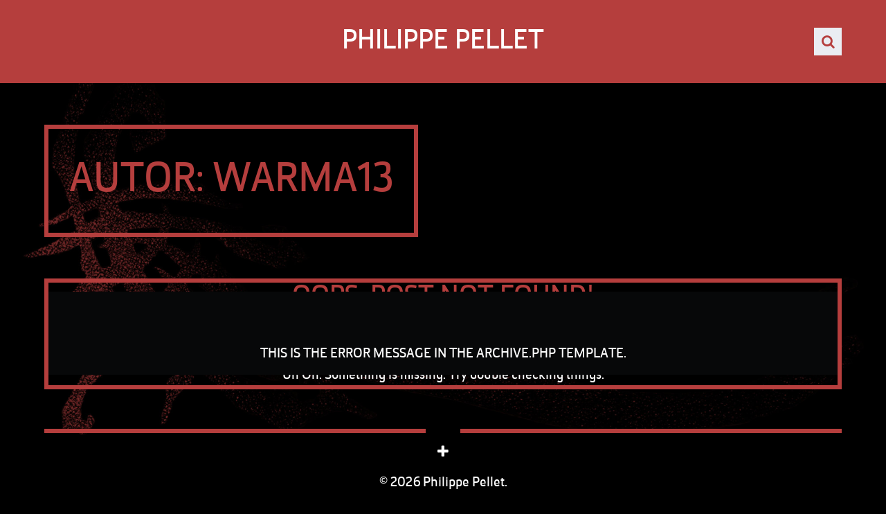

--- FILE ---
content_type: text/html; charset=UTF-8
request_url: https://www.philippe-pellet.art/de/author/warma13
body_size: 3157
content:
<!doctype html>

<!--[if lt IE 7]><html lang="de-DE" class="no-js lt-ie9 lt-ie8 lt-ie7"><![endif]-->
<!--[if (IE 7)&!(IEMobile)]><html lang="de-DE" class="no-js lt-ie9 lt-ie8"><![endif]-->
<!--[if (IE 8)&!(IEMobile)]><html lang="de-DE" class="no-js lt-ie9"><![endif]-->
<!--[if gt IE 8]><!--> <html lang="de-DE" class="no-js"><!--<![endif]-->

  <head>
    <meta charset="utf-8">

		<meta http-equiv="X-UA-Compatible" content="IE=edge">

	<title>Philippe Pellet  warma13</title>

		<meta name="HandheldFriendly" content="True">
	<meta name="MobileOptimized" content="320">
	<meta name="viewport" content="width=device-width, initial-scale=1"/>

		<link rel="apple-touch-icon" href="https://www.philippe-pellet.art/wp-content/themes/pilou/library/images/apple-touch-icon.png">
	<link rel="icon" href="https://www.philippe-pellet.art/wp-content/themes/pilou/favicon.png">
	<!--[if IE]>
		<link rel="shortcut icon" href="https://www.philippe-pellet.art/wp-content/themes/pilou/favicon.ico">
	<![endif]-->
		<meta name="msapplication-TileColor" content="#f01d4f">
	<meta name="msapplication-TileImage" content="https://www.philippe-pellet.art/wp-content/themes/pilou/library/images/win8-tile-icon.png">
		<meta name="theme-color" content="#121212">

	<link rel="pingback" href="https://www.philippe-pellet.art/xmlrpc.php">

		<meta name='robots' content='max-image-preview:large' />
<link rel="alternate" href="https://www.philippe-pellet.art/author/warma13" hreflang="fr" />
<link rel="alternate" href="https://www.philippe-pellet.art/en/author/warma13" hreflang="en" />
<link rel='dns-prefetch' href='//fonts.googleapis.com' />
<link rel='dns-prefetch' href='//s.w.org' />
<link rel="alternate" type="application/rss+xml" title="Philippe Pellet &raquo; Feed" href="https://www.philippe-pellet.art/de/feed" />
<link rel="alternate" type="application/rss+xml" title="Philippe Pellet &raquo; Kommentar-Feed" href="https://www.philippe-pellet.art/de/comments/feed" />
<link rel="alternate" type="application/rss+xml" title="Philippe Pellet &raquo; Feed für Beiträge von warma13" href="https://www.philippe-pellet.art/de/author/warma13/feed" />
		<script type="text/javascript">
			window._wpemojiSettings = {"baseUrl":"https:\/\/s.w.org\/images\/core\/emoji\/13.0.1\/72x72\/","ext":".png","svgUrl":"https:\/\/s.w.org\/images\/core\/emoji\/13.0.1\/svg\/","svgExt":".svg","source":{"concatemoji":"https:\/\/www.philippe-pellet.art\/wp-includes\/js\/wp-emoji-release.min.js"}};
			!function(e,a,t){var n,r,o,i=a.createElement("canvas"),p=i.getContext&&i.getContext("2d");function s(e,t){var a=String.fromCharCode;p.clearRect(0,0,i.width,i.height),p.fillText(a.apply(this,e),0,0);e=i.toDataURL();return p.clearRect(0,0,i.width,i.height),p.fillText(a.apply(this,t),0,0),e===i.toDataURL()}function c(e){var t=a.createElement("script");t.src=e,t.defer=t.type="text/javascript",a.getElementsByTagName("head")[0].appendChild(t)}for(o=Array("flag","emoji"),t.supports={everything:!0,everythingExceptFlag:!0},r=0;r<o.length;r++)t.supports[o[r]]=function(e){if(!p||!p.fillText)return!1;switch(p.textBaseline="top",p.font="600 32px Arial",e){case"flag":return s([127987,65039,8205,9895,65039],[127987,65039,8203,9895,65039])?!1:!s([55356,56826,55356,56819],[55356,56826,8203,55356,56819])&&!s([55356,57332,56128,56423,56128,56418,56128,56421,56128,56430,56128,56423,56128,56447],[55356,57332,8203,56128,56423,8203,56128,56418,8203,56128,56421,8203,56128,56430,8203,56128,56423,8203,56128,56447]);case"emoji":return!s([55357,56424,8205,55356,57212],[55357,56424,8203,55356,57212])}return!1}(o[r]),t.supports.everything=t.supports.everything&&t.supports[o[r]],"flag"!==o[r]&&(t.supports.everythingExceptFlag=t.supports.everythingExceptFlag&&t.supports[o[r]]);t.supports.everythingExceptFlag=t.supports.everythingExceptFlag&&!t.supports.flag,t.DOMReady=!1,t.readyCallback=function(){t.DOMReady=!0},t.supports.everything||(n=function(){t.readyCallback()},a.addEventListener?(a.addEventListener("DOMContentLoaded",n,!1),e.addEventListener("load",n,!1)):(e.attachEvent("onload",n),a.attachEvent("onreadystatechange",function(){"complete"===a.readyState&&t.readyCallback()})),(n=t.source||{}).concatemoji?c(n.concatemoji):n.wpemoji&&n.twemoji&&(c(n.twemoji),c(n.wpemoji)))}(window,document,window._wpemojiSettings);
		</script>
		<style type="text/css">
img.wp-smiley,
img.emoji {
	display: inline !important;
	border: none !important;
	box-shadow: none !important;
	height: 1em !important;
	width: 1em !important;
	margin: 0 .07em !important;
	vertical-align: -0.1em !important;
	background: none !important;
	padding: 0 !important;
}
</style>
	<link rel='stylesheet' id='wp-block-library-css'  href='https://www.philippe-pellet.art/wp-includes/css/dist/block-library/style.min.css' type='text/css' media='all' />
<link rel='stylesheet' id='googleFonts-css'  href='//fonts.googleapis.com/css?family=Lato%3A400%2C700%2C400italic%2C700italic' type='text/css' media='all' />
<link rel='stylesheet' id='video-js-css'  href='https://www.philippe-pellet.art/wp-content/plugins/video-embed-thumbnail-generator/video-js/video-js.min.css' type='text/css' media='all' />
<link rel='stylesheet' id='video-js-kg-skin-css'  href='https://www.philippe-pellet.art/wp-content/plugins/video-embed-thumbnail-generator/video-js/kg-video-js-skin.css' type='text/css' media='all' />
<link rel='stylesheet' id='kgvid_video_styles-css'  href='https://www.philippe-pellet.art/wp-content/plugins/video-embed-thumbnail-generator/src/public/css/videopack-styles.css' type='text/css' media='all' />
<link rel='stylesheet' id='bones-stylesheet-css'  href='https://www.philippe-pellet.art/wp-content/themes/pilou/library/css/style.css' type='text/css' media='all' />
<!--[if lt IE 9]>
<link rel='stylesheet' id='bones-ie-only-css'  href='https://www.philippe-pellet.art/wp-content/themes/pilou/library/css/ie.css' type='text/css' media='all' />
<![endif]-->
<script type='text/javascript' src='https://www.philippe-pellet.art/wp-content/themes/pilou/library/js/libs/modernizr.custom.min.js' id='bones-modernizr-js'></script>
<script type='text/javascript' src='https://www.philippe-pellet.art/wp-includes/js/jquery/jquery.min.js' id='jquery-core-js'></script>
<script type='text/javascript' src='https://www.philippe-pellet.art/wp-includes/js/jquery/jquery-migrate.min.js' id='jquery-migrate-js'></script>
<link rel="https://api.w.org/" href="https://www.philippe-pellet.art/wp-json/" /><link rel="alternate" type="application/json" href="https://www.philippe-pellet.art/wp-json/wp/v2/users/1" /><link rel="icon" href="https://www.philippe-pellet.art/wp-content/uploads/2020/10/cropped-favicon-pilou-32x32.png" sizes="32x32" />
<link rel="icon" href="https://www.philippe-pellet.art/wp-content/uploads/2020/10/cropped-favicon-pilou-192x192.png" sizes="192x192" />
<link rel="apple-touch-icon" href="https://www.philippe-pellet.art/wp-content/uploads/2020/10/cropped-favicon-pilou-180x180.png" />
<meta name="msapplication-TileImage" content="https://www.philippe-pellet.art/wp-content/uploads/2020/10/cropped-favicon-pilou-270x270.png" />
	
		
  </head>

  <body class="archive author author-warma13 author-1" itemscope itemtype="http://schema.org/WebPage">

    <div id="container">

      <header id="outer-header" class="header" role="banner" itemscope itemtype="http://schema.org/WPHeader">

        <div id="inner-header" class="wrap cf">

		  		  <p id="logo" class="h1" itemscope itemtype="http://schema.org/Organization"><a href="https://www.philippe-pellet.art/de" rel="nofollow">Philippe Pellet</a></p>

		  		  		  <form role="search" method="get" id="searchform" class="searchform wrap" action="https://www.philippe-pellet.art/de/">
    <fieldset>
        <input type="search" id="s" name="s" value="" placeholder="Search the Site..." aria-label="Type your search here" type="text" required/>
        <button type="submit" id="searchsubmit" class="button fa fa-search" aria-label="Search">Search</button>
    </fieldset>
</form>		
		  <nav role="navigation" itemscope itemtype="http://schema.org/SiteNavigationElement">
		  
		  
		  </nav>
			
		
        </div>

		</header>

			<div id="content">

				<div id="inner-content" class="wrap cf">

						<main id="main" class="cf" role="main" itemscope itemprop="mainContentOfPage" itemtype="http://schema.org/Blog">

							<header class="page-header">
							<h1 class="page-title">Autor: <span>warma13</span></h1>							</header>
							
							
									<article id="post-not-found" class="hentry cf">
									   <section class="entry-content archive-content">
									     <div>
										  <header class="entry-header article-header">
											<h3 class="h1 archive-title entry-title">Oops, Post Not Found!</h3>
										  </header>
						                  <p>Uh Oh. Something is missing. Try double checking things.</p>
									    </div>
									    <footer class="article-footer">
									      <p>This is the error message in the archive.php template.</p>
									    </footer>
									  </section>
									</article>

							
						</main>

									<details id="sidebar" class="sidebar cf" role="complementary">

					
						<summary><span class="fa fa-plus"></span>View more</summary>
						<div id="archives-3" class="widget widget_archive"><h4 class="widgettitle">Archiv</h4>
			<ul>
							</ul>

			</div><div id="meta-4" class="widget widget_meta"><h4 class="widgettitle">Meta</h4>
		<ul>
						<li><a href="https://www.philippe-pellet.art/wp-login.php">Anmelden</a></li>
			<li><a href="https://www.philippe-pellet.art/de/feed">Feed der Einträge</a></li>
			<li><a href="https://www.philippe-pellet.art/de/comments/feed">Kommentar-Feed</a></li>

			<li><a href="https://de.wordpress.org/">WordPress.org</a></li>
		</ul>

		</div>						
					
				</details>

				</div>

			</div>

			<footer class="footer" role="contentinfo" itemscope itemtype="http://schema.org/WPFooter">

				<div id="inner-footer" class="wrap cf">

					<p class="source-org copyright">&copy; 2026 Philippe Pellet.</p>

				</div>

			</footer>

		</div>

				<script type='text/javascript' src='https://www.philippe-pellet.art/wp-content/themes/pilou/library/js/scripts.js' id='bones-js-js'></script>
<script type='text/javascript' src='https://www.philippe-pellet.art/wp-includes/js/wp-embed.min.js' id='wp-embed-js'></script>

	</body>

</html> <!-- end of site. what a ride! -->


--- FILE ---
content_type: text/css
request_url: https://www.philippe-pellet.art/wp-content/themes/pilou/library/css/style.css
body_size: 19434
content:
/*! Made with Bones: http://themble.com/bones :) */@import url("https://hello.myfonts.net/count/320f70");article,aside,details,figcaption,figure,footer,header,hgroup,main,nav,section,summary{display:block}audio,canvas,video{display:inline-block}audio:not([controls]){display:none;height:0}[hidden],template{display:none}html{font-family:sans-serif;-ms-text-size-adjust:100%;-webkit-text-size-adjust:100%}body{margin:0}a{background:transparent}a:focus{outline:thin dotted}a:active,a:hover{outline:0}h1{font-size:2em;margin:0.67em 0}abbr[title]{border-bottom:1px dotted}b,strong,.strong{font-weight:bold}dfn,em,.em{font-style:italic}hr{-moz-box-sizing:content-box;box-sizing:content-box;height:0}p{-webkit-hyphens:auto;-epub-hyphens:auto;-moz-hyphens:auto;hyphens:auto}pre{margin:0}code,kbd,pre,samp{font-family:monospace, serif;font-size:1em}pre{white-space:pre-wrap}q{quotes:"\201C" "\201D" "\2018" "\2019"}q:before,q:after{content:'';content:none}small,.small{font-size:75%}sub,sup{font-size:75%;line-height:0;position:relative;vertical-align:baseline}sup{top:-0.5em}sub{bottom:-0.25em}dl,menu,ol,ul{margin:1em 0}dd{margin:0}menu{padding:0 0 0 40px}ol,ul{padding:0;list-style-type:none}nav ul,nav ol{list-style:none;list-style-image:none}img{border:0}svg:not(:root){overflow:hidden}figure{margin:0}fieldset{border:1px solid #c0c0c0;margin:0 2px;padding:0.35em 0.625em 0.75em}legend{border:0;padding:0}button,input,select,textarea{font-family:inherit;font-size:100%;margin:0}button,input{line-height:normal}button,select{text-transform:none}button,html input[type="button"],input[type="reset"],input[type="submit"]{-webkit-appearance:button;cursor:pointer}button[disabled],html input[disabled]{cursor:default}input[type="checkbox"],input[type="radio"]{box-sizing:border-box;padding:0}input[type="search"]{-webkit-appearance:textfield;-moz-box-sizing:content-box;-webkit-box-sizing:content-box;box-sizing:content-box}input[type="search"]::-webkit-search-cancel-button,input[type="search"]::-webkit-search-decoration{-webkit-appearance:none}button::-moz-focus-inner,input::-moz-focus-inner{border:0;padding:0}textarea{overflow:auto;vertical-align:top}table{border-collapse:collapse;border-spacing:0}*{-webkit-box-sizing:border-box;-moz-box-sizing:border-box;box-sizing:border-box}.image-replacement,.ir{text-indent:100%;white-space:nowrap;overflow:hidden}.clearfix,.cf,.comment-respond{zoom:1}.clearfix:before,.clearfix:after,.cf:before,.comment-respond:before,.cf:after,.comment-respond:after{content:"";display:table}.clearfix:after,.cf:after,.comment-respond:after{clear:both}span.amp{font-family:Baskerville,'Goudy Old Style',Palatino,'Book Antiqua',serif !important;font-style:italic}@font-face{font-family:'HeliaCore';src:url("../fonts/HeliaCore/320F70_0_0.eot");src:url("../fonts/HeliaCore/320F70_0_0.eot?#iefix") format("embedded-opentype"),url("../fonts/HeliaCore/320F70_0_0.woff2") format("woff2"),url("../fonts/HeliaCore/320F70_0_0.woff") format("woff"),url("../fonts/HeliaCore/320F70_0_0.ttf") format("truetype");font-weight:normal;font-style:normal}@font-face{font-family:'HeliaCore';src:url("../fonts/HeliaCore/320F70_1_0.eot");src:url("../fonts/HeliaCore/320F70_1_0.eot?#iefix") format("embedded-opentype"),url("../fonts/HeliaCore/320F70_1_0.woff2") format("woff2"),url("../fonts/HeliaCore/320F70_1_0.woff") format("woff"),url("../fonts/HeliaCore/320F70_1_0.ttf") format("truetype");font-weight:normal;font-style:italic}@font-face{font-family:'HeliaCore';src:url("../fonts/HeliaCore/320F70_2_0.eot");src:url("../fonts/HeliaCore/320F70_2_0.eot?#iefix") format("embedded-opentype"),url("../fonts/HeliaCore/320F70_2_0.woff2") format("woff2"),url("../fonts/HeliaCore/320F70_2_0.woff") format("woff"),url("../fonts/HeliaCore/320F70_2_0.ttf") format("truetype");font-weight:700;font-style:normal}@font-face{font-family:'HeliaCore';src:url("../fonts/HeliaCore/320F70_3_0.eot");src:url("../fonts/HeliaCore/320F70_3_0.eot?#iefix") format("embedded-opentype"),url("../fonts/HeliaCore/320F70_3_0.woff2") format("woff2"),url("../fonts/HeliaCore/320F70_3_0.woff") format("woff"),url("../fonts/HeliaCore/320F70_3_0.ttf") format("truetype");font-weight:700;font-style:italic}@font-face{font-family:'HeliaCore';src:url("../fonts/HeliaCore/320F70_4_0.eot");src:url("../fonts/HeliaCore/320F70_4_0.eot?#iefix") format("embedded-opentype"),url("../fonts/HeliaCore/320F70_4_0.woff2") format("woff2"),url("../fonts/HeliaCore/320F70_4_0.woff") format("woff"),url("../fonts/HeliaCore/320F70_4_0.ttf") format("truetype");font-weight:300;font-style:normal}@font-face{font-family:'HeliaCore';src:url("../fonts/HeliaCore/320F70_5_0.eot");src:url("../fonts/HeliaCore/320F70_5_0.eot?#iefix") format("embedded-opentype"),url("../fonts/HeliaCore/320F70_5_0.woff2") format("woff2"),url("../fonts/HeliaCore/320F70_5_0.woff") format("woff"),url("../fonts/HeliaCore/320F70_5_0.ttf") format("truetype");font-weight:300;font-style:italic}p{-ms-word-wrap:break-word;word-break:break-word;word-wrap:break-word;-webkit-hyphens:auto;-moz-hyphens:auto;hyphens:auto;-webkit-hyphenate-before:2;-webkit-hyphenate-after:3;hyphenate-lines:3;-webkit-font-feature-settings:"liga", "dlig";-moz-font-feature-settings:"liga=1, dlig=1";-ms-font-feature-settings:"liga", "dlig";-o-font-feature-settings:"liga", "dlig";font-feature-settings:"liga", "dlig"}.alert-help,.alert-info,.alert-success,.alert-error{margin:0 0 1.5em;padding:.5em}.alert-help,.alert-info,.alert-success{background:#b53e3d}.alert-error{border-color:#b53e3d;color:#b53e3d;background:transparent}.button,#submit,button{background:none;border:4px solid #b53e3d;color:#b53e3d}.button:hover,#submit:hover,button:hover,.button:focus,#submit:focus,button:focus{color:#fff !important;border-color:#fff}.tab-links{background:#b53e3d;border:none;color:#fff}.tab-links:hover,.tab-links:focus{background-color:#c85e5d}.button,#submit,button,.comment-reply-link{display:inline-block;position:relative;font-family:"HeliaCore",Helvetica Neue,Helvetica,Arial,sans-serif;text-transform:uppercase;text-decoration:none;font-size:1em;line-height:1.5em;font-weight:700;padding:.5em;cursor:pointer;-webkit-transition:background-color 0.14s ease-in-out;transition:background-color 0.14s ease-in-out}.button:hover,#submit:hover,button:hover,.comment-reply-link:hover,.button:focus,#submit:focus,button:focus,.comment-reply-link:focus{text-decoration:none;outline:none}.button:active,#submit:active,button:active,.comment-reply-link:active{top:1px}a.button,a#submit{margin:1em 0}a.button+a.button,a#submit+a.button,a.button+a#submit,a#submit+a#submit{margin-left:1em}input[type="text"],input[type="password"],input[type="datetime"],input[type="datetime-local"],input[type="date"],input[type="month"],input[type="time"],input[type="week"],input[type="number"],input[type="email"],input[type="url"],input[type="search"],input[type="tel"],input[type="color"],select,textarea,.field{display:block;height:3em;line-height:3em;padding:0 1em;margin-bottom:1.5em;font-size:1em;color:#5c6b80;vertical-align:middle;box-shadow:none;border:0;width:100%;max-width:100%;font-family:"HeliaCore",Helvetica Neue,Helvetica,Arial,sans-serif;background-color:#eaedf2;-webkit-transition:background-color 0.24s ease-in-out;transition:background-color 0.24s ease-in-out}input[type="text"]:focus,input[type="text"]:active,input[type="password"]:focus,input[type="password"]:active,input[type="datetime"]:focus,input[type="datetime"]:active,input[type="datetime-local"]:focus,input[type="datetime-local"]:active,input[type="date"]:focus,input[type="date"]:active,input[type="month"]:focus,input[type="month"]:active,input[type="time"]:focus,input[type="time"]:active,input[type="week"]:focus,input[type="week"]:active,input[type="number"]:focus,input[type="number"]:active,input[type="email"]:focus,input[type="email"]:active,input[type="url"]:focus,input[type="url"]:active,input[type="search"]:focus,input[type="search"]:active,input[type="tel"]:focus,input[type="tel"]:active,input[type="color"]:focus,input[type="color"]:active,select:focus,select:active,textarea:focus,textarea:active,.field:focus,.field:active{background-color:#f7f8fa;outline:none}input[type="text"].error,input[type="text"].is-invalid,input[type="password"].error,input[type="password"].is-invalid,input[type="datetime"].error,input[type="datetime"].is-invalid,input[type="datetime-local"].error,input[type="datetime-local"].is-invalid,input[type="date"].error,input[type="date"].is-invalid,input[type="month"].error,input[type="month"].is-invalid,input[type="time"].error,input[type="time"].is-invalid,input[type="week"].error,input[type="week"].is-invalid,input[type="number"].error,input[type="number"].is-invalid,input[type="email"].error,input[type="email"].is-invalid,input[type="url"].error,input[type="url"].is-invalid,input[type="search"].error,input[type="search"].is-invalid,input[type="tel"].error,input[type="tel"].is-invalid,input[type="color"].error,input[type="color"].is-invalid,select.error,select.is-invalid,textarea.error,textarea.is-invalid,.field.error,.field.is-invalid{color:#b53e3d;border-color:#b53e3d;background-color:#fff;background-position:99% center;background-repeat:no-repeat;background-image:url([data-uri]);outline-color:#b53e3d}input[type="text"].success,input[type="text"].is-valid,input[type="password"].success,input[type="password"].is-valid,input[type="datetime"].success,input[type="datetime"].is-valid,input[type="datetime-local"].success,input[type="datetime-local"].is-valid,input[type="date"].success,input[type="date"].is-valid,input[type="month"].success,input[type="month"].is-valid,input[type="time"].success,input[type="time"].is-valid,input[type="week"].success,input[type="week"].is-valid,input[type="number"].success,input[type="number"].is-valid,input[type="email"].success,input[type="email"].is-valid,input[type="url"].success,input[type="url"].is-valid,input[type="search"].success,input[type="search"].is-valid,input[type="tel"].success,input[type="tel"].is-valid,input[type="color"].success,input[type="color"].is-valid,select.success,select.is-valid,textarea.success,textarea.is-valid,.field.success,.field.is-valid{color:#e6efc2;border-color:#e6efc2;background-color:#fff;background-position:99% center;background-repeat:no-repeat;background-image:url([data-uri]);outline-color:#e6efc2}input[type="text"][disabled],input[type="text"].is-disabled,input[type="password"][disabled],input[type="password"].is-disabled,input[type="datetime"][disabled],input[type="datetime"].is-disabled,input[type="datetime-local"][disabled],input[type="datetime-local"].is-disabled,input[type="date"][disabled],input[type="date"].is-disabled,input[type="month"][disabled],input[type="month"].is-disabled,input[type="time"][disabled],input[type="time"].is-disabled,input[type="week"][disabled],input[type="week"].is-disabled,input[type="number"][disabled],input[type="number"].is-disabled,input[type="email"][disabled],input[type="email"].is-disabled,input[type="url"][disabled],input[type="url"].is-disabled,input[type="search"][disabled],input[type="search"].is-disabled,input[type="tel"][disabled],input[type="tel"].is-disabled,input[type="color"][disabled],input[type="color"].is-disabled,select[disabled],select.is-disabled,textarea[disabled],textarea.is-disabled,.field[disabled],.field.is-disabled{cursor:not-allowed;border-color:#cfcfcf;opacity:0.6}input[type="text"][disabled]:focus,input[type="text"][disabled]:active,input[type="text"].is-disabled:focus,input[type="text"].is-disabled:active,input[type="password"][disabled]:focus,input[type="password"][disabled]:active,input[type="password"].is-disabled:focus,input[type="password"].is-disabled:active,input[type="datetime"][disabled]:focus,input[type="datetime"][disabled]:active,input[type="datetime"].is-disabled:focus,input[type="datetime"].is-disabled:active,input[type="datetime-local"][disabled]:focus,input[type="datetime-local"][disabled]:active,input[type="datetime-local"].is-disabled:focus,input[type="datetime-local"].is-disabled:active,input[type="date"][disabled]:focus,input[type="date"][disabled]:active,input[type="date"].is-disabled:focus,input[type="date"].is-disabled:active,input[type="month"][disabled]:focus,input[type="month"][disabled]:active,input[type="month"].is-disabled:focus,input[type="month"].is-disabled:active,input[type="time"][disabled]:focus,input[type="time"][disabled]:active,input[type="time"].is-disabled:focus,input[type="time"].is-disabled:active,input[type="week"][disabled]:focus,input[type="week"][disabled]:active,input[type="week"].is-disabled:focus,input[type="week"].is-disabled:active,input[type="number"][disabled]:focus,input[type="number"][disabled]:active,input[type="number"].is-disabled:focus,input[type="number"].is-disabled:active,input[type="email"][disabled]:focus,input[type="email"][disabled]:active,input[type="email"].is-disabled:focus,input[type="email"].is-disabled:active,input[type="url"][disabled]:focus,input[type="url"][disabled]:active,input[type="url"].is-disabled:focus,input[type="url"].is-disabled:active,input[type="search"][disabled]:focus,input[type="search"][disabled]:active,input[type="search"].is-disabled:focus,input[type="search"].is-disabled:active,input[type="tel"][disabled]:focus,input[type="tel"][disabled]:active,input[type="tel"].is-disabled:focus,input[type="tel"].is-disabled:active,input[type="color"][disabled]:focus,input[type="color"][disabled]:active,input[type="color"].is-disabled:focus,input[type="color"].is-disabled:active,select[disabled]:focus,select[disabled]:active,select.is-disabled:focus,select.is-disabled:active,textarea[disabled]:focus,textarea[disabled]:active,textarea.is-disabled:focus,textarea.is-disabled:active,.field[disabled]:focus,.field[disabled]:active,.field.is-disabled:focus,.field.is-disabled:active{background-color:#d5edf8}input[type="password"]{letter-spacing:0.3em}textarea{min-height:9em;line-height:1.5em;padding-top:.75em}textarea#email{display:none}select{-webkit-appearance:none;-moz-appearance:none;appearance:none;background-image:url([data-uri]);background-repeat:no-repeat;background-position:97.5% center}.icon-separator,.sidebar summary,.scrolltotop{width:100%;text-align:center;margin:0;margin-bottom:0;height:6em;line-height:inherit;text-transform:uppercase;position:relative;text-indent:-624.9375em}.icon-separator:before,.sidebar summary:before,.scrolltotop:before,.icon-separator:after,.sidebar summary:after,.scrolltotop:after{content:"";width:47.82609%;float:left;margin-left:4.34783%;display:inline-block;border-bottom:6px solid #b53e3d;transform:translateY(-3px);position:absolute;right:0;top:50%}.icon-separator:before,.sidebar summary:before,.scrolltotop:before{margin-left:0;left:0}.icon-separator span,.sidebar summary span,.scrolltotop span{display:block;position:absolute;height:6em;line-height:6em;left:50%;transform:translateX(-50%);color:#fff}.icon-separator span:hover,.sidebar summary span:hover,.scrolltotop span:hover{color:#8f3130}.icon-separator .fa,.sidebar summary .fa,.scrolltotop .fa{text-indent:initial}.scrolltotop{display:block;color:#fff;-webkit-transition:all 0.2s ease-in-out;transition:all 0.2s ease-in-out}.scrolltotop:hover,.scrolltotop:active{color:inherit}/*!
 *  Font Awesome 4.7.0 by @davegandy - http://fontawesome.io - @fontawesome
 *  License - http://fontawesome.io/license (Font: SIL OFL 1.1, CSS: MIT License)
 */@font-face{font-family:'FontAwesome';src:url("../fonts/font-awesome/fontawesome-webfont.eot?v=4.7.0");src:url("../fonts/font-awesome/fontawesome-webfont.eot?#iefix&v=4.7.0") format("embedded-opentype"),url("../fonts/font-awesome/fontawesome-webfont.woff2?v=4.7.0") format("woff2"),url("../fonts/font-awesome/fontawesome-webfont.woff?v=4.7.0") format("woff"),url("../fonts/font-awesome/fontawesome-webfont.ttf?v=4.7.0") format("truetype"),url("../fonts/font-awesome/fontawesome-webfont.svg?v=4.7.0#fontawesomeregular") format("svg");font-weight:normal;font-style:normal}.fa{display:inline-block;font:normal normal normal 14px/1 FontAwesome;font-size:inherit;text-rendering:auto;-webkit-font-smoothing:antialiased;-moz-osx-font-smoothing:grayscale}.fa-lg{font-size:1.33333em;line-height:.75em;vertical-align:-15%}.fa-2x{font-size:2em}.fa-3x{font-size:3em}.fa-4x{font-size:4em}.fa-5x{font-size:5em}.fa-fw{width:1.28571em;text-align:center}.fa-ul{padding-left:0;margin-left:2.14286em;list-style-type:none}.fa-ul>li{position:relative}.fa-li{position:absolute;left:-2.14286em;width:2.14286em;top:.14286em;text-align:center}.fa-li.fa-lg{left:-1.85714em}.fa-border{padding:.2em .25em .15em;border:solid 0.08em #eee;border-radius:.1em}.fa-pull-left{float:left}.fa-pull-right{float:right}.fa.fa-pull-left{margin-right:.3em}.fa.fa-pull-right{margin-left:.3em}.pull-right{float:right}.pull-left{float:left}.fa.pull-left{margin-right:.3em}.fa.pull-right{margin-left:.3em}.fa-spin{-webkit-animation:fa-spin 2s infinite linear;animation:fa-spin 2s infinite linear}.fa-pulse{-webkit-animation:fa-spin 1s infinite steps(8);animation:fa-spin 1s infinite steps(8)}@-webkit-keyframes fa-spin{0%{-webkit-transform:rotate(0deg);transform:rotate(0deg)}100%{-webkit-transform:rotate(359deg);transform:rotate(359deg)}}@keyframes fa-spin{0%{-webkit-transform:rotate(0deg);transform:rotate(0deg)}100%{-webkit-transform:rotate(359deg);transform:rotate(359deg)}}.fa-rotate-90{-ms-filter:"progid:DXImageTransform.Microsoft.BasicImage(rotation=1)";-webkit-transform:rotate(90deg);-ms-transform:rotate(90deg);transform:rotate(90deg)}.fa-rotate-180{-ms-filter:"progid:DXImageTransform.Microsoft.BasicImage(rotation=2)";-webkit-transform:rotate(180deg);-ms-transform:rotate(180deg);transform:rotate(180deg)}.fa-rotate-270{-ms-filter:"progid:DXImageTransform.Microsoft.BasicImage(rotation=3)";-webkit-transform:rotate(270deg);-ms-transform:rotate(270deg);transform:rotate(270deg)}.fa-flip-horizontal{-ms-filter:"progid:DXImageTransform.Microsoft.BasicImage(rotation=0, mirror=1)";-webkit-transform:scale(-1, 1);-ms-transform:scale(-1, 1);transform:scale(-1, 1)}.fa-flip-vertical{-ms-filter:"progid:DXImageTransform.Microsoft.BasicImage(rotation=2, mirror=1)";-webkit-transform:scale(1, -1);-ms-transform:scale(1, -1);transform:scale(1, -1)}:root .fa-rotate-90,:root .fa-rotate-180,:root .fa-rotate-270,:root .fa-flip-horizontal,:root .fa-flip-vertical{filter:none}.fa-stack{position:relative;display:inline-block;width:2em;height:2em;line-height:2em;vertical-align:middle}.fa-stack-1x,.fa-stack-2x{position:absolute;left:0;width:100%;text-align:center}.fa-stack-1x{line-height:inherit}.fa-stack-2x{font-size:2em}.fa-inverse{color:#fff}.fa-glass:before{content:""}.fa-music:before{content:""}.fa-search:before{content:""}.fa-envelope-o:before{content:""}.fa-heart:before{content:""}.fa-star:before{content:""}.fa-star-o:before{content:""}.fa-user:before{content:""}.fa-film:before{content:""}.fa-th-large:before{content:""}.fa-th:before{content:""}.fa-th-list:before{content:""}.fa-check:before{content:""}.fa-remove:before,.fa-close:before,.fa-times:before{content:""}.fa-search-plus:before{content:""}.fa-search-minus:before{content:""}.fa-power-off:before{content:""}.fa-signal:before{content:""}.fa-gear:before,.fa-cog:before{content:""}.fa-trash-o:before{content:""}.fa-home:before{content:""}.fa-file-o:before{content:""}.fa-clock-o:before{content:""}.fa-road:before{content:""}.fa-download:before{content:""}.fa-arrow-circle-o-down:before{content:""}.fa-arrow-circle-o-up:before{content:""}.fa-inbox:before{content:""}.fa-play-circle-o:before{content:""}.fa-rotate-right:before,.fa-repeat:before{content:""}.fa-refresh:before{content:""}.fa-list-alt:before{content:""}.fa-lock:before{content:""}.fa-flag:before{content:""}.fa-headphones:before{content:""}.fa-volume-off:before{content:""}.fa-volume-down:before{content:""}.fa-volume-up:before{content:""}.fa-qrcode:before{content:""}.fa-barcode:before{content:""}.fa-tag:before{content:""}.fa-tags:before{content:""}.fa-book:before{content:""}.fa-bookmark:before{content:""}.fa-print:before{content:""}.fa-camera:before{content:""}.fa-font:before{content:""}.fa-bold:before{content:""}.fa-italic:before{content:""}.fa-text-height:before{content:""}.fa-text-width:before{content:""}.fa-align-left:before{content:""}.fa-align-center:before{content:""}.fa-align-right:before{content:""}.fa-align-justify:before{content:""}.fa-list:before{content:""}.fa-dedent:before,.fa-outdent:before{content:""}.fa-indent:before{content:""}.fa-video-camera:before{content:""}.fa-photo:before,.fa-image:before,.fa-picture-o:before{content:""}.fa-pencil:before{content:""}.fa-map-marker:before{content:""}.fa-adjust:before{content:""}.fa-tint:before{content:""}.fa-edit:before,.fa-pencil-square-o:before{content:""}.fa-share-square-o:before{content:""}.fa-check-square-o:before{content:""}.fa-arrows:before{content:""}.fa-step-backward:before{content:""}.fa-fast-backward:before{content:""}.fa-backward:before{content:""}.fa-play:before{content:""}.fa-pause:before{content:""}.fa-stop:before{content:""}.fa-forward:before{content:""}.fa-fast-forward:before{content:""}.fa-step-forward:before{content:""}.fa-eject:before{content:""}.fa-chevron-left:before{content:""}.fa-chevron-right:before{content:""}.fa-plus-circle:before{content:""}.fa-minus-circle:before{content:""}.fa-times-circle:before{content:""}.fa-check-circle:before{content:""}.fa-question-circle:before{content:""}.fa-info-circle:before{content:""}.fa-crosshairs:before{content:""}.fa-times-circle-o:before{content:""}.fa-check-circle-o:before{content:""}.fa-ban:before{content:""}.fa-arrow-left:before{content:""}.fa-arrow-right:before{content:""}.fa-arrow-up:before{content:""}.fa-arrow-down:before{content:""}.fa-mail-forward:before,.fa-share:before{content:""}.fa-expand:before{content:""}.fa-compress:before{content:""}.fa-plus:before{content:""}.fa-minus:before{content:""}.fa-asterisk:before{content:""}.fa-exclamation-circle:before{content:""}.fa-gift:before{content:""}.fa-leaf:before{content:""}.fa-fire:before{content:""}.fa-eye:before{content:""}.fa-eye-slash:before{content:""}.fa-warning:before,.fa-exclamation-triangle:before{content:""}.fa-plane:before{content:""}.fa-calendar:before{content:""}.fa-random:before{content:""}.fa-comment:before{content:""}.fa-magnet:before{content:""}.fa-chevron-up:before{content:""}.fa-chevron-down:before{content:""}.fa-retweet:before{content:""}.fa-shopping-cart:before{content:""}.fa-folder:before{content:""}.fa-folder-open:before{content:""}.fa-arrows-v:before{content:""}.fa-arrows-h:before{content:""}.fa-bar-chart-o:before,.fa-bar-chart:before{content:""}.fa-twitter-square:before{content:""}.fa-facebook-square:before{content:""}.fa-camera-retro:before{content:""}.fa-key:before{content:""}.fa-gears:before,.fa-cogs:before{content:""}.fa-comments:before{content:""}.fa-thumbs-o-up:before{content:""}.fa-thumbs-o-down:before{content:""}.fa-star-half:before{content:""}.fa-heart-o:before{content:""}.fa-sign-out:before{content:""}.fa-linkedin-square:before{content:""}.fa-thumb-tack:before{content:""}.fa-external-link:before{content:""}.fa-sign-in:before{content:""}.fa-trophy:before{content:""}.fa-github-square:before{content:""}.fa-upload:before{content:""}.fa-lemon-o:before{content:""}.fa-phone:before{content:""}.fa-square-o:before{content:""}.fa-bookmark-o:before{content:""}.fa-phone-square:before{content:""}.fa-twitter:before{content:""}.fa-facebook-f:before,.fa-facebook:before{content:""}.fa-github:before{content:""}.fa-unlock:before{content:""}.fa-credit-card:before{content:""}.fa-feed:before,.fa-rss:before{content:""}.fa-hdd-o:before{content:""}.fa-bullhorn:before{content:""}.fa-bell:before{content:""}.fa-certificate:before{content:""}.fa-hand-o-right:before{content:""}.fa-hand-o-left:before{content:""}.fa-hand-o-up:before{content:""}.fa-hand-o-down:before{content:""}.fa-arrow-circle-left:before{content:""}.fa-arrow-circle-right:before{content:""}.fa-arrow-circle-up:before{content:""}.fa-arrow-circle-down:before{content:""}.fa-globe:before{content:""}.fa-wrench:before{content:""}.fa-tasks:before{content:""}.fa-filter:before{content:""}.fa-briefcase:before{content:""}.fa-arrows-alt:before{content:""}.fa-group:before,.fa-users:before{content:""}.fa-chain:before,.fa-link:before{content:""}.fa-cloud:before{content:""}.fa-flask:before{content:""}.fa-cut:before,.fa-scissors:before{content:""}.fa-copy:before,.fa-files-o:before{content:""}.fa-paperclip:before{content:""}.fa-save:before,.fa-floppy-o:before{content:""}.fa-square:before{content:""}.fa-navicon:before,.fa-reorder:before,.fa-bars:before{content:""}.fa-list-ul:before{content:""}.fa-list-ol:before{content:""}.fa-strikethrough:before{content:""}.fa-underline:before{content:""}.fa-table:before{content:""}.fa-magic:before{content:""}.fa-truck:before{content:""}.fa-pinterest:before{content:""}.fa-pinterest-square:before{content:""}.fa-google-plus-square:before{content:""}.fa-google-plus:before{content:""}.fa-money:before{content:""}.fa-caret-down:before{content:""}.fa-caret-up:before{content:""}.fa-caret-left:before{content:""}.fa-caret-right:before{content:""}.fa-columns:before{content:""}.fa-unsorted:before,.fa-sort:before{content:""}.fa-sort-down:before,.fa-sort-desc:before{content:""}.fa-sort-up:before,.fa-sort-asc:before{content:""}.fa-envelope:before{content:""}.fa-linkedin:before{content:""}.fa-rotate-left:before,.fa-undo:before{content:""}.fa-legal:before,.fa-gavel:before{content:""}.fa-dashboard:before,.fa-tachometer:before{content:""}.fa-comment-o:before{content:""}.fa-comments-o:before{content:""}.fa-flash:before,.fa-bolt:before{content:""}.fa-sitemap:before{content:""}.fa-umbrella:before{content:""}.fa-paste:before,.fa-clipboard:before{content:""}.fa-lightbulb-o:before{content:""}.fa-exchange:before{content:""}.fa-cloud-download:before{content:""}.fa-cloud-upload:before{content:""}.fa-user-md:before{content:""}.fa-stethoscope:before{content:""}.fa-suitcase:before{content:""}.fa-bell-o:before{content:""}.fa-coffee:before{content:""}.fa-cutlery:before{content:""}.fa-file-text-o:before{content:""}.fa-building-o:before{content:""}.fa-hospital-o:before{content:""}.fa-ambulance:before{content:""}.fa-medkit:before{content:""}.fa-fighter-jet:before{content:""}.fa-beer:before{content:""}.fa-h-square:before{content:""}.fa-plus-square:before{content:""}.fa-angle-double-left:before{content:""}.fa-angle-double-right:before{content:""}.fa-angle-double-up:before{content:""}.fa-angle-double-down:before{content:""}.fa-angle-left:before{content:""}.fa-angle-right:before{content:""}.fa-angle-up:before{content:""}.fa-angle-down:before{content:""}.fa-desktop:before{content:""}.fa-laptop:before{content:""}.fa-tablet:before{content:""}.fa-mobile-phone:before,.fa-mobile:before{content:""}.fa-circle-o:before{content:""}.fa-quote-left:before{content:""}.fa-quote-right:before{content:""}.fa-spinner:before{content:""}.fa-circle:before{content:""}.fa-mail-reply:before,.fa-reply:before{content:""}.fa-github-alt:before{content:""}.fa-folder-o:before{content:""}.fa-folder-open-o:before{content:""}.fa-smile-o:before{content:""}.fa-frown-o:before{content:""}.fa-meh-o:before{content:""}.fa-gamepad:before{content:""}.fa-keyboard-o:before{content:""}.fa-flag-o:before{content:""}.fa-flag-checkered:before{content:""}.fa-terminal:before{content:""}.fa-code:before{content:""}.fa-mail-reply-all:before,.fa-reply-all:before{content:""}.fa-star-half-empty:before,.fa-star-half-full:before,.fa-star-half-o:before{content:""}.fa-location-arrow:before{content:""}.fa-crop:before{content:""}.fa-code-fork:before{content:""}.fa-unlink:before,.fa-chain-broken:before{content:""}.fa-question:before{content:""}.fa-info:before{content:""}.fa-exclamation:before{content:""}.fa-superscript:before{content:""}.fa-subscript:before{content:""}.fa-eraser:before{content:""}.fa-puzzle-piece:before{content:""}.fa-microphone:before{content:""}.fa-microphone-slash:before{content:""}.fa-shield:before{content:""}.fa-calendar-o:before{content:""}.fa-fire-extinguisher:before{content:""}.fa-rocket:before{content:""}.fa-maxcdn:before{content:""}.fa-chevron-circle-left:before{content:""}.fa-chevron-circle-right:before{content:""}.fa-chevron-circle-up:before{content:""}.fa-chevron-circle-down:before{content:""}.fa-html5:before{content:""}.fa-css3:before{content:""}.fa-anchor:before{content:""}.fa-unlock-alt:before{content:""}.fa-bullseye:before{content:""}.fa-ellipsis-h:before{content:""}.fa-ellipsis-v:before{content:""}.fa-rss-square:before{content:""}.fa-play-circle:before{content:""}.fa-ticket:before{content:""}.fa-minus-square:before{content:""}.fa-minus-square-o:before{content:""}.fa-level-up:before{content:""}.fa-level-down:before{content:""}.fa-check-square:before{content:""}.fa-pencil-square:before{content:""}.fa-external-link-square:before{content:""}.fa-share-square:before{content:""}.fa-compass:before{content:""}.fa-toggle-down:before,.fa-caret-square-o-down:before{content:""}.fa-toggle-up:before,.fa-caret-square-o-up:before{content:""}.fa-toggle-right:before,.fa-caret-square-o-right:before{content:""}.fa-euro:before,.fa-eur:before{content:""}.fa-gbp:before{content:""}.fa-dollar:before,.fa-usd:before{content:""}.fa-rupee:before,.fa-inr:before{content:""}.fa-cny:before,.fa-rmb:before,.fa-yen:before,.fa-jpy:before{content:""}.fa-ruble:before,.fa-rouble:before,.fa-rub:before{content:""}.fa-won:before,.fa-krw:before{content:""}.fa-bitcoin:before,.fa-btc:before{content:""}.fa-file:before{content:""}.fa-file-text:before{content:""}.fa-sort-alpha-asc:before{content:""}.fa-sort-alpha-desc:before{content:""}.fa-sort-amount-asc:before{content:""}.fa-sort-amount-desc:before{content:""}.fa-sort-numeric-asc:before{content:""}.fa-sort-numeric-desc:before{content:""}.fa-thumbs-up:before{content:""}.fa-thumbs-down:before{content:""}.fa-youtube-square:before{content:""}.fa-youtube:before{content:""}.fa-xing:before{content:""}.fa-xing-square:before{content:""}.fa-youtube-play:before{content:""}.fa-dropbox:before{content:""}.fa-stack-overflow:before{content:""}.fa-instagram:before{content:""}.fa-flickr:before{content:""}.fa-adn:before{content:""}.fa-bitbucket:before{content:""}.fa-bitbucket-square:before{content:""}.fa-tumblr:before{content:""}.fa-tumblr-square:before{content:""}.fa-long-arrow-down:before{content:""}.fa-long-arrow-up:before{content:""}.fa-long-arrow-left:before{content:""}.fa-long-arrow-right:before{content:""}.fa-apple:before{content:""}.fa-windows:before{content:""}.fa-android:before{content:""}.fa-linux:before{content:""}.fa-dribbble:before{content:""}.fa-skype:before{content:""}.fa-foursquare:before{content:""}.fa-trello:before{content:""}.fa-female:before{content:""}.fa-male:before{content:""}.fa-gittip:before,.fa-gratipay:before{content:""}.fa-sun-o:before{content:""}.fa-moon-o:before{content:""}.fa-archive:before{content:""}.fa-bug:before{content:""}.fa-vk:before{content:""}.fa-weibo:before{content:""}.fa-renren:before{content:""}.fa-pagelines:before{content:""}.fa-stack-exchange:before{content:""}.fa-arrow-circle-o-right:before{content:""}.fa-arrow-circle-o-left:before{content:""}.fa-toggle-left:before,.fa-caret-square-o-left:before{content:""}.fa-dot-circle-o:before{content:""}.fa-wheelchair:before{content:""}.fa-vimeo-square:before{content:""}.fa-turkish-lira:before,.fa-try:before{content:""}.fa-plus-square-o:before{content:""}.fa-space-shuttle:before{content:""}.fa-slack:before{content:""}.fa-envelope-square:before{content:""}.fa-wordpress:before{content:""}.fa-openid:before{content:""}.fa-institution:before,.fa-bank:before,.fa-university:before{content:""}.fa-mortar-board:before,.fa-graduation-cap:before{content:""}.fa-yahoo:before{content:""}.fa-google:before{content:""}.fa-reddit:before{content:""}.fa-reddit-square:before{content:""}.fa-stumbleupon-circle:before{content:""}.fa-stumbleupon:before{content:""}.fa-delicious:before{content:""}.fa-digg:before{content:""}.fa-pied-piper-pp:before{content:""}.fa-pied-piper-alt:before{content:""}.fa-drupal:before{content:""}.fa-joomla:before{content:""}.fa-language:before{content:""}.fa-fax:before{content:""}.fa-building:before{content:""}.fa-child:before{content:""}.fa-paw:before{content:""}.fa-spoon:before{content:""}.fa-cube:before{content:""}.fa-cubes:before{content:""}.fa-behance:before{content:""}.fa-behance-square:before{content:""}.fa-steam:before{content:""}.fa-steam-square:before{content:""}.fa-recycle:before{content:""}.fa-automobile:before,.fa-car:before{content:""}.fa-cab:before,.fa-taxi:before{content:""}.fa-tree:before{content:""}.fa-spotify:before{content:""}.fa-deviantart:before{content:""}.fa-soundcloud:before{content:""}.fa-database:before{content:""}.fa-file-pdf-o:before{content:""}.fa-file-word-o:before{content:""}.fa-file-excel-o:before{content:""}.fa-file-powerpoint-o:before{content:""}.fa-file-photo-o:before,.fa-file-picture-o:before,.fa-file-image-o:before{content:""}.fa-file-zip-o:before,.fa-file-archive-o:before{content:""}.fa-file-sound-o:before,.fa-file-audio-o:before{content:""}.fa-file-movie-o:before,.fa-file-video-o:before{content:""}.fa-file-code-o:before{content:""}.fa-vine:before{content:""}.fa-codepen:before{content:""}.fa-jsfiddle:before{content:""}.fa-life-bouy:before,.fa-life-buoy:before,.fa-life-saver:before,.fa-support:before,.fa-life-ring:before{content:""}.fa-circle-o-notch:before{content:""}.fa-ra:before,.fa-resistance:before,.fa-rebel:before{content:""}.fa-ge:before,.fa-empire:before{content:""}.fa-git-square:before{content:""}.fa-git:before{content:""}.fa-y-combinator-square:before,.fa-yc-square:before,.fa-hacker-news:before{content:""}.fa-tencent-weibo:before{content:""}.fa-qq:before{content:""}.fa-wechat:before,.fa-weixin:before{content:""}.fa-send:before,.fa-paper-plane:before{content:""}.fa-send-o:before,.fa-paper-plane-o:before{content:""}.fa-history:before{content:""}.fa-circle-thin:before{content:""}.fa-header:before{content:""}.fa-paragraph:before{content:""}.fa-sliders:before{content:""}.fa-share-alt:before{content:""}.fa-share-alt-square:before{content:""}.fa-bomb:before{content:""}.fa-soccer-ball-o:before,.fa-futbol-o:before{content:""}.fa-tty:before{content:""}.fa-binoculars:before{content:""}.fa-plug:before{content:""}.fa-slideshare:before{content:""}.fa-twitch:before{content:""}.fa-yelp:before{content:""}.fa-newspaper-o:before{content:""}.fa-wifi:before{content:""}.fa-calculator:before{content:""}.fa-paypal:before{content:""}.fa-google-wallet:before{content:""}.fa-cc-visa:before{content:""}.fa-cc-mastercard:before{content:""}.fa-cc-discover:before{content:""}.fa-cc-amex:before{content:""}.fa-cc-paypal:before{content:""}.fa-cc-stripe:before{content:""}.fa-bell-slash:before{content:""}.fa-bell-slash-o:before{content:""}.fa-trash:before{content:""}.fa-copyright:before{content:""}.fa-at:before{content:""}.fa-eyedropper:before{content:""}.fa-paint-brush:before{content:""}.fa-birthday-cake:before{content:""}.fa-area-chart:before{content:""}.fa-pie-chart:before{content:""}.fa-line-chart:before{content:""}.fa-lastfm:before{content:""}.fa-lastfm-square:before{content:""}.fa-toggle-off:before{content:""}.fa-toggle-on:before{content:""}.fa-bicycle:before{content:""}.fa-bus:before{content:""}.fa-ioxhost:before{content:""}.fa-angellist:before{content:""}.fa-cc:before{content:""}.fa-shekel:before,.fa-sheqel:before,.fa-ils:before{content:""}.fa-meanpath:before{content:""}.fa-buysellads:before{content:""}.fa-connectdevelop:before{content:""}.fa-dashcube:before{content:""}.fa-forumbee:before{content:""}.fa-leanpub:before{content:""}.fa-sellsy:before{content:""}.fa-shirtsinbulk:before{content:""}.fa-simplybuilt:before{content:""}.fa-skyatlas:before{content:""}.fa-cart-plus:before{content:""}.fa-cart-arrow-down:before{content:""}.fa-diamond:before{content:""}.fa-ship:before{content:""}.fa-user-secret:before{content:""}.fa-motorcycle:before{content:""}.fa-street-view:before{content:""}.fa-heartbeat:before{content:""}.fa-venus:before{content:""}.fa-mars:before{content:""}.fa-mercury:before{content:""}.fa-intersex:before,.fa-transgender:before{content:""}.fa-transgender-alt:before{content:""}.fa-venus-double:before{content:""}.fa-mars-double:before{content:""}.fa-venus-mars:before{content:""}.fa-mars-stroke:before{content:""}.fa-mars-stroke-v:before{content:""}.fa-mars-stroke-h:before{content:""}.fa-neuter:before{content:""}.fa-genderless:before{content:""}.fa-facebook-official:before{content:""}.fa-pinterest-p:before{content:""}.fa-whatsapp:before{content:""}.fa-server:before{content:""}.fa-user-plus:before{content:""}.fa-user-times:before{content:""}.fa-hotel:before,.fa-bed:before{content:""}.fa-viacoin:before{content:""}.fa-train:before{content:""}.fa-subway:before{content:""}.fa-medium:before{content:""}.fa-yc:before,.fa-y-combinator:before{content:""}.fa-optin-monster:before{content:""}.fa-opencart:before{content:""}.fa-expeditedssl:before{content:""}.fa-battery-4:before,.fa-battery:before,.fa-battery-full:before{content:""}.fa-battery-3:before,.fa-battery-three-quarters:before{content:""}.fa-battery-2:before,.fa-battery-half:before{content:""}.fa-battery-1:before,.fa-battery-quarter:before{content:""}.fa-battery-0:before,.fa-battery-empty:before{content:""}.fa-mouse-pointer:before{content:""}.fa-i-cursor:before{content:""}.fa-object-group:before{content:""}.fa-object-ungroup:before{content:""}.fa-sticky-note:before{content:""}.fa-sticky-note-o:before{content:""}.fa-cc-jcb:before{content:""}.fa-cc-diners-club:before{content:""}.fa-clone:before{content:""}.fa-balance-scale:before{content:""}.fa-hourglass-o:before{content:""}.fa-hourglass-1:before,.fa-hourglass-start:before{content:""}.fa-hourglass-2:before,.fa-hourglass-half:before{content:""}.fa-hourglass-3:before,.fa-hourglass-end:before{content:""}.fa-hourglass:before{content:""}.fa-hand-grab-o:before,.fa-hand-rock-o:before{content:""}.fa-hand-stop-o:before,.fa-hand-paper-o:before{content:""}.fa-hand-scissors-o:before{content:""}.fa-hand-lizard-o:before{content:""}.fa-hand-spock-o:before{content:""}.fa-hand-pointer-o:before{content:""}.fa-hand-peace-o:before{content:""}.fa-trademark:before{content:""}.fa-registered:before{content:""}.fa-creative-commons:before{content:""}.fa-gg:before{content:""}.fa-gg-circle:before{content:""}.fa-tripadvisor:before{content:""}.fa-odnoklassniki:before{content:""}.fa-odnoklassniki-square:before{content:""}.fa-get-pocket:before{content:""}.fa-wikipedia-w:before{content:""}.fa-safari:before{content:""}.fa-chrome:before{content:""}.fa-firefox:before{content:""}.fa-opera:before{content:""}.fa-internet-explorer:before{content:""}.fa-tv:before,.fa-television:before{content:""}.fa-contao:before{content:""}.fa-500px:before{content:""}.fa-amazon:before{content:""}.fa-calendar-plus-o:before{content:""}.fa-calendar-minus-o:before{content:""}.fa-calendar-times-o:before{content:""}.fa-calendar-check-o:before{content:""}.fa-industry:before{content:""}.fa-map-pin:before{content:""}.fa-map-signs:before{content:""}.fa-map-o:before{content:""}.fa-map:before{content:""}.fa-commenting:before{content:""}.fa-commenting-o:before{content:""}.fa-houzz:before{content:""}.fa-vimeo:before{content:""}.fa-black-tie:before{content:""}.fa-fonticons:before{content:""}.fa-reddit-alien:before{content:""}.fa-edge:before{content:""}.fa-credit-card-alt:before{content:""}.fa-codiepie:before{content:""}.fa-modx:before{content:""}.fa-fort-awesome:before{content:""}.fa-usb:before{content:""}.fa-product-hunt:before{content:""}.fa-mixcloud:before{content:""}.fa-scribd:before{content:""}.fa-pause-circle:before{content:""}.fa-pause-circle-o:before{content:""}.fa-stop-circle:before{content:""}.fa-stop-circle-o:before{content:""}.fa-shopping-bag:before{content:""}.fa-shopping-basket:before{content:""}.fa-hashtag:before{content:""}.fa-bluetooth:before{content:""}.fa-bluetooth-b:before{content:""}.fa-percent:before{content:""}.fa-gitlab:before{content:""}.fa-wpbeginner:before{content:""}.fa-wpforms:before{content:""}.fa-envira:before{content:""}.fa-universal-access:before{content:""}.fa-wheelchair-alt:before{content:""}.fa-question-circle-o:before{content:""}.fa-blind:before{content:""}.fa-audio-description:before{content:""}.fa-volume-control-phone:before{content:""}.fa-braille:before{content:""}.fa-assistive-listening-systems:before{content:""}.fa-asl-interpreting:before,.fa-american-sign-language-interpreting:before{content:""}.fa-deafness:before,.fa-hard-of-hearing:before,.fa-deaf:before{content:""}.fa-glide:before{content:""}.fa-glide-g:before{content:""}.fa-signing:before,.fa-sign-language:before{content:""}.fa-low-vision:before{content:""}.fa-viadeo:before{content:""}.fa-viadeo-square:before{content:""}.fa-snapchat:before{content:""}.fa-snapchat-ghost:before{content:""}.fa-snapchat-square:before{content:""}.fa-pied-piper:before{content:""}.fa-first-order:before{content:""}.fa-yoast:before{content:""}.fa-themeisle:before{content:""}.fa-google-plus-circle:before,.fa-google-plus-official:before{content:""}.fa-fa:before,.fa-font-awesome:before{content:""}.fa-handshake-o:before{content:""}.fa-envelope-open:before{content:""}.fa-envelope-open-o:before{content:""}.fa-linode:before{content:""}.fa-address-book:before{content:""}.fa-address-book-o:before{content:""}.fa-vcard:before,.fa-address-card:before{content:""}.fa-vcard-o:before,.fa-address-card-o:before{content:""}.fa-user-circle:before{content:""}.fa-user-circle-o:before{content:""}.fa-user-o:before{content:""}.fa-id-badge:before{content:""}.fa-drivers-license:before,.fa-id-card:before{content:""}.fa-drivers-license-o:before,.fa-id-card-o:before{content:""}.fa-quora:before{content:""}.fa-free-code-camp:before{content:""}.fa-telegram:before{content:""}.fa-thermometer-4:before,.fa-thermometer:before,.fa-thermometer-full:before{content:""}.fa-thermometer-3:before,.fa-thermometer-three-quarters:before{content:""}.fa-thermometer-2:before,.fa-thermometer-half:before{content:""}.fa-thermometer-1:before,.fa-thermometer-quarter:before{content:""}.fa-thermometer-0:before,.fa-thermometer-empty:before{content:""}.fa-shower:before{content:""}.fa-bathtub:before,.fa-s15:before,.fa-bath:before{content:""}.fa-podcast:before{content:""}.fa-window-maximize:before{content:""}.fa-window-minimize:before{content:""}.fa-window-restore:before{content:""}.fa-times-rectangle:before,.fa-window-close:before{content:""}.fa-times-rectangle-o:before,.fa-window-close-o:before{content:""}.fa-bandcamp:before{content:""}.fa-grav:before{content:""}.fa-etsy:before{content:""}.fa-imdb:before{content:""}.fa-ravelry:before{content:""}.fa-eercast:before{content:""}.fa-microchip:before{content:""}.fa-snowflake-o:before{content:""}.fa-superpowers:before{content:""}.fa-wpexplorer:before{content:""}.fa-meetup:before{content:""}.sr-only{position:absolute;width:1px;height:1px;padding:0;margin:-1px;overflow:hidden;clip:rect(0, 0, 0, 0);border:0}.sr-only-focusable:active,.sr-only-focusable:focus{position:static;width:auto;height:auto;margin:0;overflow:visible;clip:auto}html{font-family:"HeliaCore",Helvetica Neue,Helvetica,Arial,sans-serif;font-size:100%;line-height:1.5em;font-weight:normal;color:#fff;background-color:black;-webkit-font-smoothing:antialiased;-moz-osx-font-smoothing:grayscale}.blog .hentry .archive-content,.archive .hentry .archive-content{border:6px solid #b53e3d}.wrap{width:90%;margin:0 auto}a,a:visited{color:#b53e3d}a:hover,a:focus,a:visited:hover,a:visited:focus{color:#8f3130}a:link,a:visited:link{-webkit-tap-highlight-color:#8f3130}h1,.h1,h2,.h2,h3,.h3,h4,.h4,h5,.h5{text-rendering:optimizelegibility;font-weight:normal;text-transform:uppercase}h1 a,.h1 a,h2 a,.h2 a,h3 a,.h3 a,h4 a,.h4 a,h5 a,.h5 a{text-decoration:none}h1,.h1{font-size:3em;line-height:1.5em}h2,.h2{font-size:2em;line-height:1.5em;margin:1.5em 0}h3,.h3{font-size:1.5em;line-height:2em}h4,.h4{font-size:1em;line-height:1.5em;font-weight:700;letter-spacing:normal;margin:1.5em 0}h5,.h5{font-size:.875em;line-height:1.71429em;text-transform:uppercase;letter-spacing:.125em}.size-auto,.size-full,.size-large,.size-medium,.size-thumbnail{max-width:100%;height:auto}.header{background-color:#b53e3d;text-align:left;width:100%}.header #inner-header{position:relative;z-index:1}.header #logo{width:100%;text-align:center;margin:0;display:inline-block;padding:.75em 0 .75em;color:#fff;font-size:2em;line-height:1.5em}.header #logo a{color:inherit;position:relative;z-index:2}.header #logo a:active{color:#8f3130}.header #searchform{position:absolute;height:2em;top:2em;right:0;width:100%}.header #searchform label{position:absolute;text-indent:-624.9375em}.header #searchform fieldset{margin:0;padding:0;border:0;height:2em}.header #searchform #s{position:absolute;top:0;right:0;height:2em;width:0;line-height:2em;z-index:3;background-color:transparent}.header #searchform #s:focus,.header #searchform #s:active{background-color:#eaedf2;-webkit-transition:all 0.2s ease-in-out;transition:all 0.2s ease-in-out;padding-right:3em;z-index:2;width:47.82609%;width:calc(100% - 3em - 1em)}.header #searchform #searchsubmit{position:absolute;top:0;right:0;border:0;padding:0;width:2em;height:2em;overflow:hidden;text-indent:-624.9375em;z-index:2;background-color:#eaedf2}.header #searchform #searchsubmit:before{position:absolute;right:0;width:2em;text-indent:initial}.header #searchform #searchsubmit:hover,.header #searchform #searchsubmit:active{color:#8f3130}.header #searchform #searchsubmit:active,.header #searchform #searchsubmit:focus{z-index:4}.nav{border-bottom:0;margin:0;width:100%;height:auto}.nav ul{background:#b53e3d}.nav li{font-family:"HeliaCore",Helvetica Neue,Helvetica,Arial,sans-serif;height:3em;line-height:3em;border-top-width:1px;border-top-style:solid;border-top-color:#c85e5d;margin:0 1em}.nav li:first-of-type{border:0}.nav li a,.nav li button{display:block;color:#fff;text-decoration:none;font-weight:initial;width:100%;height:100%}.nav li a:active,.nav li a:hover,.nav li button:active,.nav li button:hover{background:#c85e5d}.nav li a:hover,.nav li button:hover{color:#fff}.nav li a:active,.nav li button:active{background:#8f3130}.top-nav{top:0;z-index:10;-webkit-transition:all 0.2s ease-in-out;transition:all 0.2s ease-in-out}.top-nav .jump{position:absolute;top:0;left:0;display:block;margin:2em 1.5em 2em 0;padding:0;text-indent:-624.9375em;width:2em;height:2em}.top-nav .jump:active,.top-nav .jump:hover,.top-nav .jump:focus{background:none}.top-nav .jump:before{content:"";width:100%;height:100%;background:linear-gradient(to bottom, #ffffff,#ffffff 20%,#b53e3d 20%,#b53e3d 40%,#ffffff 40%,#ffffff 60%,#b53e3d 60%,#b53e3d 80%,#ffffff 80%,#ffffff 100%);float:left}.top-nav .back{text-indent:-624.9375em;position:absolute;z-index:-1;height:0}.top-nav li{height:0;overflow:hidden;line-height:0;border:0;margin:0}.top-nav:target{z-index:1001}.top-nav:target .jump{z-index:-1}.top-nav:target .back{position:absolute;top:0;margin:2em 2em 2em 0;padding:0;left:0;z-index:10;width:2em;font-family:"HeliaCore",Helvetica Neue,Helvetica,Arial,sans-serif;font-style:inherit}.top-nav:target .back:hover,.top-nav:target .back:active{background:none}.top-nav:target .back:before{content:"";width:2em;height:2em;background:linear-gradient(to bottom, #ffffff,#ffffff 20%,#b53e3d 20%,#b53e3d 40%,#ffffff 40%,#ffffff 60%,#b53e3d 60%,#b53e3d 80%,#ffffff 80%,#ffffff 100%);float:left}.top-nav:target li{height:3em;width:100%;border-top-width:1px;border-top-style:solid;border-top-color:#c85e5d;line-height:3em;z-index:11}.top-nav:target li:not(.menu-item){height:0}.top-nav:target li:first-child,.top-nav:target li:last-child{border-top-width:0}.top-nav:target li a{padding:0 1.5em}.top-nav:target li ul li{visibility:hidden;opacity:0;height:0;margin:0;z-index:2000}.top-nav:target li:target,.top-nav:target li:hover,.top-nav:target li:focus{overflow:initial}.top-nav:target li.menu-item-has-children:hover,.top-nav:target li.menu-item-has-children:focus{height:auto;z-index:10}.top-nav:target li.menu-item-has-children:hover ul,.top-nav:target li.menu-item-has-children:focus ul{z-index:11;margin:0}.top-nav:target li.menu-item-has-children:hover ul li,.top-nav:target li.menu-item-has-children:focus ul li{visibility:visible;opacity:1;height:auto;font-style:italic}.top-nav:target li.menu-item-has-children:hover ul li:first-child,.top-nav:target li.menu-item-has-children:hover ul li:last-child,.top-nav:target li.menu-item-has-children:focus ul li:first-child,.top-nav:target li.menu-item-has-children:focus ul li:last-child{border-top-width:1px}.top-nav:target li.menu-item-has-children:hover ul li a,.top-nav:target li.menu-item-has-children:focus ul li a{padding:0 1.5em}.top-nav:target li.menu-item-has-children:hover ul li a:before,.top-nav:target li.menu-item-has-children:focus ul li a:before{content:'— '}.categories-nav,.hierarchical-nav{text-transform:uppercase;list-style:none;margin:0 0 3em}.tabs{display:none}nav.post-navigation h2{font-size:1em;line-height:1.5em;text-transform:unset;margin:unset}nav.post-navigation div,nav.post-navigation img{margin-top:.75em}nav.post-navigation a,nav.post-navigation a:visited{color:white;text-decoration:none;font-weight:normal}nav.post-navigation a p ~ p{margin-top:0}nav.post-navigation a p:first-child{display:block}nav.post-navigation a p:last-child{text-decoration:underline;color:#b53e3d;font-weight:700}nav.post-navigation a p:last-child:hover{color:#8f3130}::selection,::-moz-selection{background:#c85e5d;color:#fff}q:lang(fr){quotes:"«&#8197;" "&#8197;»"}q:lang(en){quotes:"“" "”"}#content{margin:3em 0}.home #content,.blog #content,.single #content,.archive #content,.search #content{margin-bottom:0}.article-header,.entry-header,.page-header{padding:3em 0}.entry-header:first-of-type,.page-header:first-of-type{padding-top:0}.single-title,.page-title,.entry-title{display:inline-block;margin:0;color:#b53e3d}.page-title,.single-title{padding:.5em;border:6px solid #b53e3d}.archive-title{font-size:2em;line-height:1.5em;line-height:1.125em}.search-title{width:100%;line-height:1.5em;padding:2em 0 0;border-top:6px solid #b53e3d}article:first-of-type .search-title{padding-top:0;border:0}.section-title{margin:0;margin-top:2em;padding:2em 0 1em;border-top:6px solid #b53e3d}.has-undertitle{line-height:1em;padding:.75em}.undertitle{font-size:.5em;text-color:#fff;line-height:1em}.byline{color:#b53e3d;font-style:italic;margin:0}.entry-meta p{margin:0}.entry-content{margin:0}.entry-content p{margin:.75em 0}.entry-content table{width:100%;border:1px solid #eaedf2;margin-bottom:1.5em}.entry-content table caption{margin:0 0 7px;font-size:.75em;color:#9fa6b4;text-transform:uppercase;letter-spacing:1px}.entry-content tr{border-bottom:1px solid #eaedf2}.entry-content tr:nth-child(even){background-color:#f8f9fa}.entry-content td{padding:7px;border-right:1px solid #eaedf2}.entry-content td:last-child{border-right:0}.entry-content th{background-color:#f8f9fa;border-bottom:1px solid #eaedf2;border-right:1px solid #eaedf2}.entry-content th:last-child{border-right:0}.entry-content blockquote{margin:1.5em 0 1.5em 1.5em;padding:0 0 0 1.5em;border-left:6px solid #b53e3d;font-style:italic;color:#b53e3d}.entry-content dd{margin-left:0;font-size:.875em;color:#787878;margin-bottom:1.5em}.entry-content img{max-width:100%;height:auto}.entry-content .size-auto,.entry-content .size-full,.entry-content .size-large,.entry-content .size-medium,.entry-content .size-thumbnail{max-width:100%;height:auto}.entry-content pre{background:#070809;color:#f8f9fa;font-size:.875em;padding:1.5em;margin:1.5em 0}.entry-content *:first-child{margin-top:0}.entry-content *:last-child{margin-bottom:0}.article-footer{position:relative;background-color:#070809;clear:both;overflow:hidden;margin:3em 0;padding:1.5em;text-align:center}.article-footer a{font-style:normal;font-weight:700}.article-footer p+p{margin-top:.75em}.single-post .article-footer{margin-bottom:0}.blog .article-footer,.archive.tag .article-footer,.archive.category .article-footer{background-color:transparent}.search article:not(:first-of-type){margin-top:3em}.search .article-footer{margin-top:3em}.blog article,.archive article{position:relative;margin:0 0 3em}.blog article:last-of-type,.archive article:last-of-type{margin-bottom:0}.blog article:before,.archive article:before{content:"";display:block;padding-top:100%}.blog article section,.archive article section{position:absolute;top:0;left:0;bottom:0;right:0;color:white;padding:0;text-align:center}.blog article section header,.blog article section footer,.archive article section header,.archive article section footer{padding:.75em;position:absolute;left:0;right:0}.blog article section header,.archive article section header{top:50%;transform:translateY(-50%)}.blog article section footer,.archive article section footer{bottom:.75em;text-transform:uppercase}.blog article section footer a,.archive article section footer a{text-decoration:none}#post-not-found{height:calc(100vh - 24em + .25em)}#post-not-found section{height:100%}#post-not-found section p{margin-top:3em}#post-not-found section div{position:absolute;top:50%;transform:translateY(-50%);width:100%}#post-not-found section div header,#post-not-found section div footer{position:relative}#post-not-found section div header{top:initial;transform:initial}.search #post-not-found section p:first-of-type{margin:0}.wp-post-image{border:6px solid #b53e3d}body[class*="post-type-archive-"] article,body[class*="tax-"] article{position:relative}body[class*="post-type-archive-"] article:before,body[class*="tax-"] article:before{content:"";display:initial;padding-top:unset}body[class*="post-type-archive-"] article section,body[class*="tax-"] article section{position:initial;text-align:initial}body[class*="post-type-archive-"] article,body[class*="tax-"] article{margin:3em 0 0}.purchase-buttons{margin:0}.purchase-buttons li{display:inline-block}.purchase-buttons li a{margin:0 .375em .375em 0}.purchase-buttons+p{margin-bottom:0}.book-img,.foreign-book-img{margin:0 auto;line-height:0}.book-img img,.foreign-book-img img{max-width:100%;width:auto !important;height:auto !important}.book-specs p:last-of-type{margin-bottom:0}.alternate-editions{margin:0}.alternate-editions li{margin:.75em 0}.alternate-editions li:first-child{margin-top:0}.alternate-editions li:last-child{margin-bottom:0}.foreign-edition{margin-top:2em}.foreign-edition:first-of-type{margin-top:0}.foreign-edition header{padding-bottom:1.5em}.foreign-edition h4,.foreign-edition img.foreign-edition-flag{display:inline}.foreign-edition h4:first-child,.foreign-edition img.foreign-edition-flag:first-child{margin-top:0}.foreign-edition .foreign-book-specs p:last-child{margin-bottom:0}header .tags{margin:0}header .tags li{display:inline-block}header .tags a{text-decoration:none;color:#fff;background-color:#b53e3d;padding:.5em;margin:0 .375em .375em 0;display:inline-block}header .tags a:first-child{margin-left:0}header .tags a:active,header .tags a:hover{background:#c85e5d}header .tags a:hover{color:#fff}header .tags a:active{background:#8f3130}.post-type-archive-book article,.tax-book_serie article,.tax-book_category article,.tax-book_tag article{display:inline-block;margin:0 0 3em}.post-type-archive-book article:first-of-type,.tax-book_serie article:first-of-type,.tax-book_category article:first-of-type,.tax-book_tag article:first-of-type{margin-top:3em}.post-type-archive-book p+.book:first-child,.tax-book_serie p+.book:first-child,.tax-book_category p+.book:first-child,.tax-book_tag p+.book:first-child{margin-top:2em}.related-books{margin-top:3em;width:100%}.related-books+ul{margin:0;width:100%}.related-books+ul li.book{margin:0;display:inline-block}.related-books+ul li.book:first-of-type{margin-top:0}.related-books+ul li.book:first-of-type:before{display:none}.book-title{z-index:2;position:absolute;top:0;left:0;text-align:center;font-size:1.5em;margin:0;height:100%;width:100%}.book-title:hover{background-color:#b53e3d;background-clip:content-box;padding:0}.book-title:hover a{color:#fff}.book-title a{position:absolute;left:0;height:100%;width:100%;display:flex;align-items:center;padding:50% .75em 0;padding:0 calc(.75em) 0;justify-content:center;color:transparent}.post-type-archive-book .section-tax,.tax-book_serie .section-tax{margin-top:3em}.post-type-archive-book .section-tax p,.tax-book_serie .section-tax p{margin:0}.tax-book_serie h2{margin-top:0}.tax-book_serie h2:first-of-type{margin-top:1.5em;margin-bottom:0}.portfolio .page-header{padding:0}.portfolio .portfolio-img{margin:0 auto;line-height:0}.portfolio .portfolio-img .wp-post-image{border:unset}.portfolio #portfolio-content header{margin-top:3em;padding-top:3em;border-top:6px solid #b53e3d}#portfolio-spotlight,#portfolio-gallery{display:flex;flex-wrap:wrap;justify-content:space-between}#portfolio-spotlight article{width:100%}#portfolio-spotlight img{border:0}#portfolio-spotlight h2{margin:0 0 .75em;font-weight:700;z-index:2;position:absolute;top:0;left:0;text-align:center;margin:0;height:100%;width:100%}#portfolio-spotlight h2:hover{background-color:#b53e3d;background-clip:content-box;padding:0}#portfolio-spotlight h2:hover a{color:#fff}#portfolio-spotlight h2 a{position:absolute;left:0;height:100%;width:100%;display:flex;align-items:center;padding:75% .75em 0;padding:0 calc(.75em) 0;justify-content:center;color:transparent}.pagination,.wp-prev-next{margin:3em auto 0}.pagination{text-align:center;width:100%}.pagination ul{display:inline-block;white-space:nowrap;margin:0 auto;padding:0;clear:both}.pagination li{padding:0;margin:0;float:left;display:inline;overflow:hidden}.pagination a,.pagination span{margin:0;text-decoration:none;padding:0;line-height:1em;font-size:1em;font-weight:normal;padding:0 .75em;min-width:1em;display:block}.pagination a:hover,.pagination a:focus,.pagination span:hover,.pagination span:focus{color:#fff}.pagination .current{cursor:default;color:#fff}.pagination .current:hover,.pagination .current:focus{background-color:#fff;color:#fff}.wp-prev-next .prev-link{float:left}.wp-prev-next .next-link{float:right}.nav-links img{border:6px solid #b53e3d;margin:0 auto}nav.post-navigation .nav-links div a{width:100%;display:table;table-layout:fixed;display:flex;flex-wrap:wrap-reverse;justify-content:center}nav.post-navigation .nav-links div a p{width:100%}#comments-title,#reply-title{margin:0;margin-top:2em;padding:2em 0 1em;border-top:6px solid #b53e3d}.comments-count:after{content:"";display:inline-block;width:1em;height:1em;background:transparent url("[data-uri]") top right no-repeat;background-size:100% 100%;vertical-align:bottom;margin:0 0 .25em .25em}.commentlist{list-style-type:none}.comment{position:relative;clear:both;overflow:hidden;padding:1.5em;margin:1.5em 0 3em;background-color:#070809}.comment .comment-author{padding:.375em;border:0}.comment .vcard{margin-left:3em}.comment .vcard cite.fn{font-weight:700;font-style:normal;color:#b53e3d}.comment .vcard time{display:block;font-size:.875em;font-style:italic}.comment .vcard time a{text-decoration:none}.comment .vcard time a:hover{text-decoration:underline}.comment .vcard .avatar{position:absolute;left:1.5em;border-radius:50%}.comment:last-child{margin-bottom:0}.comment .children{margin:0}.comment:not(.depth-1){margin-top:1.5em}.comment.bypostauthor{background-color:#b53e3d;color:black;text-align:right}.comment.bypostauthor cite.fn,.comment.bypostauthor a{color:#fff}.comment.bypostauthor .vcard{margin-left:0;margin-right:3em}.comment.bypostauthor .vcard time a{color:#fff}.comment.bypostauthor .vcard .avatar{left:auto;right:1.5em}.comment.bypostauthor .comment-reply-link{float:left;border-color:#fff}.comment.bypostauthor .comment-reply-link:hover,.comment.bypostauthor .comment-reply-link:focus{color:black;border-color:black}.comment_content p{margin:.73125em 0 1.5em;line-height:1.5em}.comment-reply-link{float:right}.comment-edit-link{font-style:italic;margin:0 7px;text-decoration:none;font-size:.875em}.logged-in-as{color:#9fa6b4;font-style:italic;margin:0}.logged-in-as a{color:#fff}#commentform p{margin:.75em 0}.comment-form-comment{margin:1.5em 0}.comment-notes{margin:0 0 1.5em !important;font-style:italic}.form-allowed-tags{padding:1.5em;background-color:#323944;font-size:.875em}.form-submit{margin-bottom:0;margin-top:1.5em}#comment-form-title{margin:0 0 1.125em}#allowed_tags{margin:1.5em 10px .73125em 0}.nocomments{margin:0 20px 1.125em}.widget{margin:0 0 3em}.widget:first-of-type .widgettitle{margin-top:0}.no-widgets{text-align:center;margin:0 0 3em}.footer{width:100%;clear:both;background-color:#b53e3d;color:#fff}.copyright{margin:0;padding:.75em 0;line-height:1.5em}@media only screen and (min-width: 30rem){html{background-image:url("../images/glyphe_30up.jpg");background-repeat:no-repeat;background-size:95%;background-attachment:fixed;background-position:2.5% 90%;background-position:50% calc(97.5% - 1.5em - 1.5em)}.entry-content .alignleft,.entry-content img.alignleft{margin-right:1.5em;display:inline;float:left}.entry-content .alignright,.entry-content img.alignright{margin-left:1.5em;display:inline;float:right}.entry-content .aligncenter,.entry-content img.aligncenter{margin-right:auto;margin-left:auto;display:block;clear:both}.book-title,.portfolio-title{font-size:3em}}@media only screen and (min-width: 48rem){html{background-image:url("../images/glyphe_48up.jpg");background-repeat:no-repeat;background-size:95%;background-attachment:fixed;background-position:2.5% 90%;background-position:50% calc(97.5% - 3em - 1.5em)}.wrap{max-width:47.5rem}.header{text-align:center}.header #inner-header{position:initial}@-moz-keyframes opacity-change{from{opacity:0}to{opacity:1}}@-webkit-keyframes opacity-change{from{opacity:0}to{opacity:1}}@keyframes opacity-change{from{opacity:0}to{opacity:1}}.header #logo{position:initial;font-size:2em;line-height:1.5em;width:auto}.header #logo.fixed{position:fixed;top:0;left:0;right:0;background:#b53e3d;margin:0;-webkit-transition:background 0.2s;transition:background 0.2s;z-index:1}.header #logo.absolute{position:absolute;top:50%;left:0;right:0;transform:translateY(-1.5em)}.header #logo.pulse{padding:0;-moz-animation:opacity-change 5s infinite alternate;-webkit-animation:opacity-change 5s infinite alternate;animation:opacity-change 5s infinite alternate}.header #logo.pulse a{padding:.5em;border:4px solid #b53e3d;color:#b53e3d}.header #logo.pulse:hover a{color:white;border:4px solid white}.header #searchform{right:initial;width:inherit;padding:1.5em 0}.header #searchform #s:focus,.header #searchform #s:active{width:calc(100% - 3em - 1em)}.nav{border:0;display:table-cell;table-layout:auto;display:inline-flex}.nav ul{background:none}.nav li{height:3em;line-height:3em;display:table-cell;display:inline-flex;flex:1;background:#b53e3d;border:0}.top-nav{height:3em;position:fixed;top:auto;left:0;right:0;bottom:0;background:#b53e3d}.top-nav li{flex:1;background:none;margin:0;width:auto;border-bottom-width:0;text-transform:uppercase;position:relative;overflow:initial}.top-nav li a{border-bottom:0}.top-nav li a:active,.top-nav li a:hover,.top-nav li a:focus{color:#fff}.top-nav li:first-child,.top-nav li:last-child{display:none;position:static;margin:0;width:0;height:0;font-size:0}.top-nav li ul{position:absolute;bottom:0;width:100%;height:auto;right:0;margin:0;padding-bottom:3em}.top-nav li ul li{height:3em;line-height:3em;visibility:hidden}.top-nav li ul li a{border-right:0;display:block;height:3em;line-height:3em;margin-top:3px;margin-bottom:3px;background:#b53e3d}.top-nav li ul li a:hover,.top-nav li ul li a:focus{background:#c85e5d}.top-nav li ul li:first-child a{border-top:0}.top-nav li ul li:first-child,.top-nav li ul li:last-child{display:initial;position:initial;margin:0;width:100%;height:inherit;line-height:inherit;font-size:1em;line-height:1.5em}.top-nav li:hover li,.top-nav li:target li,.top-nav li:focus>ul li{visibility:visible}.categories-nav,.hierarchical-nav{display:block;width:100%;text-align:center}.categories-nav li,.hierarchical-nav li{display:inline-block}.cat-item{display:inline-block}.cat-item:before{content:"•"}.cat-item a{margin:auto .5em}.cat-item:first-child::before{content:""}.tabs{margin:3em 0 0;padding:0}.tabs ul{margin:0}.tabs ul li{margin:0 0 0 .5em}.tabs ul li:first-of-type{margin:0}.widgettitle{display:inline-block;border:4px solid #b53e3d;color:#b53e3d;margin:0;padding:.75em}.widget{margin:0 0 3em;width:47.82609%;float:left;margin-left:4.34783%;width:calc(50% - 1.5em);display:inline-block}.widget:nth-of-type(odd){margin-left:0;clear:both}.widget .cat-item{display:block}.widget .cat-item:before{content:""}.widget .cat-item a{margin:initial}.widget ul li{margin-bottom:.75em}.widget ul li ul{margin-top:.75em;padding-left:1em}.widget_tag_cloud .tagcloud{margin:1.125em 0}.widget_search{width:auto}nav.post-navigation div,nav.post-navigation img{margin-top:0}nav.post-navigation .nav-links{width:100%;display:table;table-layout:fixed;display:flex;flex-wrap:wrap;align-items:stretch;justify-content:space-between;margin-top:3em}nav.post-navigation .nav-links div{text-align:center;width:50%;display:table-cell}nav.post-navigation .nav-links div a{align-self:center;justify-content:unset}nav.post-navigation .nav-links div img{margin:0}nav.post-navigation .nav-links div img+p{display:none}nav.post-navigation .nav-links .nav-previous,nav.post-navigation .nav-links .nav-next{display:flex}nav.post-navigation .nav-links .nav-previous:before,nav.post-navigation .nav-links .nav-previous:after,nav.post-navigation .nav-links .nav-next:before,nav.post-navigation .nav-links .nav-next:after{display:block;line-height:125px;font-family:'FontAwesome';font-size:3em}nav.post-navigation .nav-links .nav-next{margin-left:auto}nav.post-navigation .nav-links .nav-next a{justify-content:flex-end;text-align:right}nav.post-navigation .nav-links .nav-previous:before{content:'\f104';padding-right:.75em}nav.post-navigation .nav-links .nav-next:after{content:'\f105';padding-left:.75em}nav.post-navigation .nav-links img{display:block;width:125px}.home article{min-height:100%;margin-top:100%}.blog article,.archive.category article,.archive.tag article{margin:0;width:47.82609%;float:left;margin-left:4.34783%;width:calc(50% - 1.5em);max-width:calc(50% - 1.5em);margin-left:calc(3em);margin-top:3em}.blog article:nth-child(even),.archive.category article:nth-child(even),.archive.tag article:nth-child(even){margin-left:0}.blog article:nth-child(-n+3),.archive.category article:nth-child(-n+3),.archive.tag article:nth-child(-n+3){margin-top:0}.book .article-footer,.portfolio .article-footer{background-color:unset;padding:0}.wp-caption-text{font-size:0.85em}#post-not-found{height:calc(100vh - 27em - 1em)}body[class*="post-type-archive-"] article,body[class*="tax-"] article{float:unset;max-width:unset}.section-tax{display:flex;flex-wrap:wrap}.section-tax h3{margin-top:0}.tab-content{background-color:#070809;padding:3em 1em}.tab-content h3[class$="-title"]{border-top:0;font-size:0;height:0;text-indent:-624.9375em}.book-img,.book-specs{width:47.82609%;float:left;margin-left:4.34783%;width:calc(50% - 1.5em);margin-top:3em;margin-left:calc(3em)}section[class|="book"]:first-of-type{margin-left:0}.book-img,.foreign-book-img{margin-left:0}.book-specs p.h3:first-of-type{margin-top:0}.foreign-book-img,.foreign-book-specs{float:left;margin-top:1.5em}.foreign-book-img{width:28.9855%;width:calc((1*(100% / 3)) - 1.5em);margin-left:0}.foreign-edition-title{margin-top:0}.foreign-book-specs{width:62.3188%;width:calc((2*(100% / 3)) - 1.5em);margin-left:4.34783%;margin-left:calc(3em)}.foreign-edition{margin-top:3em}.foreign-edition:first-of-type{margin-top:0}.foreign-edition header{padding-bottom:0}.post-type-archive-book .book,.post-type-archive-book article,.tax-book_serie .book,.tax-book_serie article,.tax-book_category .book,.tax-book_category article,.tax-book_tag .book,.tax-book_tag article{margin:0;margin-left:4.34783%;margin-left:calc(2em);width:47.82609%;width:calc(50% - 1em)}.post-type-archive-book .book:first-of-type,.post-type-archive-book article:first-of-type,.tax-book_serie .book:first-of-type,.tax-book_serie article:first-of-type,.tax-book_category .book:first-of-type,.tax-book_category article:first-of-type,.tax-book_tag .book:first-of-type,.tax-book_tag article:first-of-type{margin-top:0}.post-type-archive-book .book:nth-of-type(odd),.post-type-archive-book article:nth-of-type(odd),.tax-book_serie .book:nth-of-type(odd),.tax-book_serie article:nth-of-type(odd),.tax-book_category .book:nth-of-type(odd),.tax-book_category article:nth-of-type(odd),.tax-book_tag .book:nth-of-type(odd),.tax-book_tag article:nth-of-type(odd){margin-left:0}.post-type-archive-book .book .book-img,.post-type-archive-book article .book-img,.tax-book_serie .book .book-img,.tax-book_serie article .book-img,.tax-book_category .book .book-img,.tax-book_category article .book-img,.tax-book_tag .book .book-img,.tax-book_tag article .book-img{width:auto}.post-type-archive-book .book .book-title,.post-type-archive-book article .book-title,.tax-book_serie .book .book-title,.tax-book_serie article .book-title,.tax-book_category .book .book-title,.tax-book_category article .book-title,.tax-book_tag .book .book-title,.tax-book_tag article .book-title{width:100%;font-size:2em;padding-top:1.5em}.post-type-archive-book .book .book-title:hover,.post-type-archive-book article .book-title:hover,.tax-book_serie .book .book-title:hover,.tax-book_serie article .book-title:hover,.tax-book_category .book .book-title:hover,.tax-book_category article .book-title:hover,.tax-book_tag .book .book-title:hover,.tax-book_tag article .book-title:hover{background-clip:content-box;padding:0;padding-top:1.5em}.post-type-archive-book .book .book-title a,.post-type-archive-book article .book-title a,.tax-book_serie .book .book-title a,.tax-book_serie article .book-title a,.tax-book_category .book .book-title a,.tax-book_category article .book-title a,.tax-book_tag .book .book-title a,.tax-book_tag article .book-title a{height:100%;display:flex;align-items:center;padding:50% .75em 0;padding:0 calc(.75em) calc(1.5em)}.related-books+ul li.book{width:auto}.tax-book_serie h2{margin-top:1.5em;margin-bottom:0}.post-type-archive-book h2{width:100%;margin-bottom:0}.portfolio #portfolio-content{background-color:#070809;margin-top:3em;padding:3em 1em}.portfolio #portfolio-content header{border-top:unset;margin-top:unset;padding-top:unset}body[class*="post-type-archive-"] header,body[class*="tax-"] header{width:100%}body[class*="post-type-archive-"] article:first-of-type,body[class*="tax-"] article:first-of-type{margin-top:3em}#portfolio-spotlight{flex-flow:column wrap;width:calc( 100% - 6em - 137px - 137px)}#portfolio-gallery{margin-left:3em;width:calc( 3em + 137px + 137px)}.footer{background:none;text-align:center;margin-bottom:4.5em;margin-bottom:6em}.copyright{margin:0;padding:0;line-height:1.5em}.hidden,.tab-content[aria-hidden='true']{display:none}li[aria-selected='true']>button{background-color:#070809}.logged-in #searchform{top:4em}}@media only screen and (min-width: 64rem){html{font-size:1.125em;background-image:url("../images/glyphe_64up.jpg")}.wrap{max-width:57.77778rem}.post-type-archive-book .book,.post-type-archive-book article,.tax-book_serie .book,.tax-book_serie article,.tax-book_category .book,.tax-book_category article,.tax-book_tag .book,.tax-book_tag article{margin:0;margin-left:4.34783%;margin-left:calc(2em);width:21.7391275%;width:calc(25% - 1.5em)}.post-type-archive-book .book:nth-of-type(odd),.post-type-archive-book article:nth-of-type(odd),.tax-book_serie .book:nth-of-type(odd),.tax-book_serie article:nth-of-type(odd),.tax-book_category .book:nth-of-type(odd),.tax-book_category article:nth-of-type(odd),.tax-book_tag .book:nth-of-type(odd),.tax-book_tag article:nth-of-type(odd){margin-left:4.34783%;margin-left:calc(2em)}.post-type-archive-book .book:nth-of-type(4n-3),.post-type-archive-book article:nth-of-type(4n-3),.tax-book_serie .book:nth-of-type(4n-3),.tax-book_serie article:nth-of-type(4n-3),.tax-book_category .book:nth-of-type(4n-3),.tax-book_category article:nth-of-type(4n-3),.tax-book_tag .book:nth-of-type(4n-3),.tax-book_tag article:nth-of-type(4n-3){margin-left:0}.post-type-archive-book .book .book-title,.post-type-archive-book article .book-title,.tax-book_serie .book .book-title,.tax-book_serie article .book-title,.tax-book_category .book .book-title,.tax-book_category article .book-title,.tax-book_tag .book .book-title,.tax-book_tag article .book-title{font-size:1.5em}.post-type-archive-book .book .book-title:hover,.post-type-archive-book article .book-title:hover,.tax-book_serie .book .book-title:hover,.tax-book_serie article .book-title:hover,.tax-book_category .book .book-title:hover,.tax-book_category article .book-title:hover,.tax-book_tag .book .book-title:hover,.tax-book_tag article .book-title:hover{padding-top:2em}.related-books+ul li.book:nth-of-type(odd){margin-left:0}.logged-in #searchform{top:3.5em}}@media only screen and (min-width: 77.5rem){html{font-size:1.25em;background-image:url("../images/glyphe_77halfup.jpg")}}@media only screen and (-webkit-min-device-pixel-ratio: 1.5) and (min-width: 30rem), only screen and (min--moz-device-pixel-ratio: 1.5) and (min-width: 30rem), only screen and (min-device-pixel-ratio: 1.5) and (min-width: 30rem){html{background-image:url("../images/glyphe_30up@2x.jpg")}}@media only screen and (-webkit-min-device-pixel-ratio: 1.5) and (min-width: 48rem), only screen and (min--moz-device-pixel-ratio: 1.5) and (min-width: 48rem), only screen and (min-device-pixel-ratio: 1.5) and (min-width: 48rem){html{background-image:url("../images/glyphe_48up@2x.jpg")}}@media only screen and (-webkit-min-device-pixel-ratio: 1.5) and (min-width: 64rem), only screen and (min--moz-device-pixel-ratio: 1.5) and (min-width: 64rem), only screen and (min-device-pixel-ratio: 1.5) and (min-width: 64rem){html{background-image:url("../images/glyphe_64up@2x.jpg")}}@media only screen and (-webkit-min-device-pixel-ratio: 1.5) and (min-width: 77.5rem), only screen and (min--moz-device-pixel-ratio: 1.5) and (min-width: 77.5rem), only screen and (min-device-pixel-ratio: 1.5) and (min-width: 77.5rem){html{background-image:url("../images/glyphe_77halfup@2x.jpg")}}@media print{*{background:transparent !important;color:black !important;text-shadow:none !important;filter:none !important;-ms-filter:none !important}a,a:visited{color:#444 !important;text-decoration:underline}a:after,a:visited:after{content:" (" attr(href) ")"}a abbr[title]:after,a:visited abbr[title]:after{content:" (" attr(title) ")"}.ir a:after,a[href^="javascript:"]:after,a[href^="#"]:after{content:""}pre,blockquote{border:1px solid #999;page-break-inside:avoid}thead{display:table-header-group}tr,img{page-break-inside:avoid}img{max-width:100% !important}@page{margin:0.5cm}p,h2,h3{orphans:3;widows:3}h2,h3{page-break-after:avoid}.sidebar,.page-navigation,.wp-prev-next,.respond-form,nav{display:none}}


--- FILE ---
content_type: application/javascript
request_url: https://www.philippe-pellet.art/wp-content/themes/pilou/library/js/scripts.js
body_size: 2561
content:
/*
 * Bones Scripts File
 * Author: Eddie Machado
 *
 * This file should contain any js scripts you want to add to the site.
 * Instead of calling it in the header or throwing it inside wp_head()
 * this file will be called automatically in the footer so as not to
 * slow the page load.
 *
 * There are a lot of example functions and tools in here. If you don't
 * need any of it, just remove it. They are meant to be helpers and are
 * not required. It's your world baby, you can do whatever you want.
*/


/*
 * Get Viewport Dimensions
 * returns object with viewport dimensions to match css in width and height properties
 * ( source: http://andylangton.co.uk/blog/development/get-viewport-size-width-and-height-javascript )
*/
function updateViewportDimensions() {
	var w=window,d=document,e=d.documentElement,g=d.getElementsByTagName('body')[0],x=w.innerWidth||e.clientWidth||g.clientWidth,y=w.innerHeight||e.clientHeight||g.clientHeight;
	return { width:x,height:y };
}
// setting the viewport width
var viewport = updateViewportDimensions();


/*
 * Throttle Resize-triggered Events
 * Wrap your actions in this function to throttle the frequency of firing them off, for better performance, esp. on mobile.
 * ( source: http://stackoverflow.com/questions/2854407/javascript-jquery-window-resize-how-to-fire-after-the-resize-is-completed )
*/
var waitForFinalEvent = (function () {
	var timers = {};
	return function (callback, ms, uniqueId) {
		if (!uniqueId) { uniqueId = "Don't call this twice without a uniqueId"; }
		if (timers[uniqueId]) { clearTimeout (timers[uniqueId]); }
		timers[uniqueId] = setTimeout(callback, ms);
	};
})();

// how long to wait before deciding the resize has stopped, in ms. Around 50-100 should work ok.
var timeToWaitForLast = 100;


/*
 * Here's an example so you can see how we're using the above function
 *
 * This is commented out so it won't work, but you can copy it and
 * remove the comments.
 *
 *
 *
 * If we want to only do it on a certain page, we can setup checks so we do it
 * as efficient as possible.
 *
 * if( typeof is_home === "undefined" ) var is_home = $('body').hasClass('home');
 *
 * This once checks to see if you're on the home page based on the body class
 * We can then use that check to perform actions on the home page only
 *
 * When the window is resized, we perform this function
 * $(window).resize(function () {
 *
 *    // if we're on the home page, we wait the set amount (in function above) then fire the function
 *    if( is_home ) { waitForFinalEvent( function() {
 *
 *	// update the viewport, in case the window size has changed
 *	viewport = updateViewportDimensions();
 *
 *      // if we're above or equal to 768 fire this off
 *      if( viewport.width >= 768 ) {
 *        console.log('On home page and window sized to 768 width or more.');
 *      } else {
 *        // otherwise, let's do this instead
 *        console.log('Not on home page, or window sized to less than 768.');
 *      }
 *
 *    }, timeToWaitForLast, "your-function-identifier-string"); }
 * });
 *
 * Pretty cool huh? You can create functions like this to conditionally load
 * content and other stuff dependent on the viewport.
 * Remember that mobile devices and javascript aren't the best of friends.
 * Keep it light and always make sure the larger viewports are doing the heavy lifting.
 *
*/

/*
 * We're going to swap out the gravatars.
 * In the functions.php file, you can see we're not loading the gravatar
 * images on mobile to save bandwidth. Once we hit an acceptable viewport
 * then we can swap out those images since they are located in a data attribute.
*/
function loadGravatars() {
  // set the viewport using the function above
  viewport = updateViewportDimensions();
  // if the viewport is tablet or larger, we load in the gravatars
  if (viewport.width >= 768) {
  jQuery('.comment img[data-gravatar]').each(function(){
    jQuery(this).attr('src',jQuery(this).attr('data-gravatar'));
  });
	}
} // end function

/*
 * Put all your regular jQuery in here.
*/
jQuery(document).ready(function($) {

  function makeHeaderPulse() {
    $("#logo").addClass("absolute pulse");
    viewport = updateViewportDimensions();
    var milieuEcran = (viewport.height / 2) - (($("#logo").height())*1.5);
    console.log(($("#logo").height())*1.5)
    $(window).scroll(function() {
      var scroll = $(window).scrollTop();
      if (scroll >= milieuEcran) {
        $("#logo").removeClass("absolute pulse").addClass("fixed");
      } else {
        $("#logo").removeClass("fixed").addClass("absolute pulse");
	  }
    }); 
  }
  
  if ($("body").hasClass("home")) {
    makeHeaderPulse();
  }

  function openTab() {
    $("li[role='tab']").attr("aria-selected","false"); // deselect all the tabs 
 	$(this).attr("aria-selected","true");  // select this tab
	var tabpanid= $(this).attr("aria-controls"); // find out what tab panel this tab controls  
    var tabpan = $("#"+tabpanid);  
	$("section[role='tabpanel']").attr("aria-hidden","true").addClass("hidden"); // hide all the panels 
	tabpan.attr("aria-hidden","false").removeClass("hidden");  // show our panel
  }
  
  if ( window.matchMedia("(max-width: 48rem)").matches ) {
   // enlever le bazar du media query suivant 
    $("li[role='tab']").click(); 
  }
  if ( window.matchMedia("(min-width: 48rem)").matches ) {
    
    $("li[role='tab']").click(openTab);
    // Accessibility fix in which pressing "enter" when a tab has focus triggers a click
    $("li[role='tab']").keydown(function(ev) {
      if (ev.which ==13) {
        $(this).click()
      }
    });
    // This adds keyboard function that pressing an arrow left or arrow right from the tabs toggle the tabs.
    $("li[role='tab']").keydown(function(ev) {
      if ((ev.which ==39)||(ev.which ==37)) {
        var selected= $(this).attr("aria-selected");
        if (selected =="true") {
          $("li[aria-selected='false']").attr("aria-selected","true").focus() ;
          $(this).attr("aria-selected","false");
          var tabpanid= $("li[aria-selected='true']").attr("aria-controls");
          var tabpan = $("#"+tabpanid);
          $("section[role='tabpanel']").attr("aria-hidden","true");
          tabpan.attr("aria-hidden","false");
        }
      }
    });
    
  } // end matchMedia
  
  // Change the top-level menu item in Polylang language switcher
  if (document.documentElement.lang == "fr-FR") {
    $('a[href="#pll_switcher"]').text("Langues");
  } else {
    $('a[href="#pll_switcher"]').text("Languages");
  }
  
}); /* end of as page load scripts */
